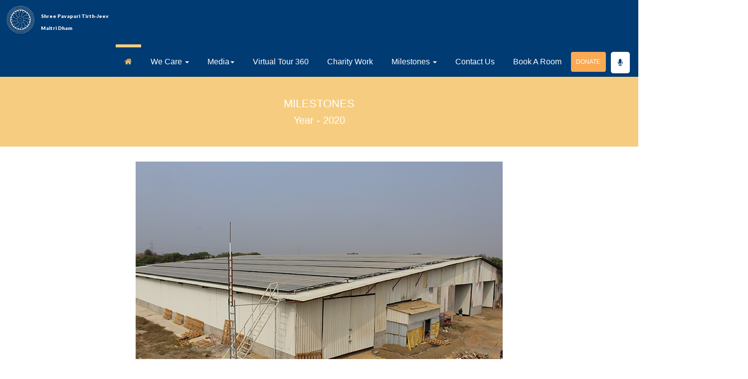

--- FILE ---
content_type: text/html
request_url: https://www.pavapuri.com/milestone-2020.html
body_size: 4622
content:
 <!doctype html>
<html>
<head>
<meta http-equiv="Content-Type" content="text/html; charset=UTF-8" />
<meta http-equiv="X-UA-Compatible" content="IE=edge" />
<meta name="viewport" content="width=device-width,initial-scale=1">
<title>Pavapuri</title>
<link href="css/all-stylesheets.css" rel="stylesheet" type="text/css">
<link rel="shortcut icon" href="img/favicon.ico" type="image/x-icon">
<link href='https://fonts.googleapis.com/css?family=Lato:400,700,900' rel='stylesheet' type='text/css'>
<link rel="stylesheet" href="https://maxcdn.bootstrapcdn.com/font-awesome/4.5.0/css/font-awesome.min.css">
<link rel="stylesheet" href="css/remodal-default-theme.css">
<link rel="stylesheet" href="css/remodal.css">
<script type="text/javascript" src="js/jquery-loader.js"></script>
<script type="text/javascript" src="js/remodal.js"></script>
<style type="text/css">
  .remodal {
    
    background: #fff;
    border: 1px solid #ae8a4f;
    padding: 5px !important;
  }
.gal {
    display: grid;
    grid-template-columns: 1fr 1fr;
    grid-gap: 20px;
    width: 70%;
    margin: 0 auto;
}

.ol {
    position: absolute;
    background: rgba(0, 0, 0, 0.4);
    top: 0;
    z-index: 9999;
    height: 100%;
    width: 100%;
    display: flex;
    vertical-align: middle;
}

.gal a {
    display: block;
    position: relative;
}
.ol .caption {
    display: table;
    margin: 50% auto;
}
section.bg-blue {
    background: #f6cd80;
    padding: 3em 0px;
}

section.bg-blue h4 {
    padding: 0px 0px 10px;
    margin: 0;
    text-align: center;
    color: #fff;
}
.events-content.milestone-events {
    text-align: center;
    margin: 30px 0px;
}
.events-content.milestone-events img {
    margin: 0px 0px 15px;
}
section.bg-blue h5 {
    margin: 0px;
    text-align: center;
    color: #fff;
}
.milestonedrop{
  max-height: 500px;
  overflow: auto;
}
@media screen and (max-width: 1024px) {
  .events-content.milestone-events img{
	width: 100%;
  }
}
</style>
</head>
<body id="page-top" class="home-page">
<div id="section-home">
<header id="header"> 
    <nav id="navigation">
      <div class="navbar navbar-inverse" role="navigation">
        <div class="navbar-header">
          <button type="button" class="navbar-toggle" data-toggle="collapse" data-target=".navbar-collapse"> <span class="sr-only">Toggle navigation</span> <span class="icon-bar"></span> <span class="icon-bar"></span> <span class="icon-bar"></span> </button>
          <!--  Logo Starts --> 
            <a class="navbar-brand" href="index.html"><span class="logo-round" ><img src="images/logo-round.png" alt=""></span></a>
            <p class="logo-text">Shree Pavapuri Tirth-Jeev Maitri Dham</p>
          <!-- Logo Ends --> 
        </div>
        <div class="collapse navbar-collapse pull-right">
          <ul class="nav navbar-nav">
            <li class="current"><a href="index.html"><span class="fa fa-home"></span></a></li>
            <li><a href="#" class="dropdown-toggle" data-toggle="dropdown">We Care <b class="caret"></b></a>
              <ul class="dropdown-menu">
                <li><a href="index.html#history" id="history">Our History</a></li>
                <li><a href="index.html#religion" id="religion">Religion</a></li>
                <li><a href="index.html#animals" id="animals">Animals</a></li>
				        <li><a href="index.html#visitors" id="visitors">Visitors</a></li>
                <li><a href="index.html#environment" id="environment">Environment</a></li>
                <li><a href="index.html#future" id="future">Future</a></li>
                <li><a href="index.html#culture" id="culture">Culture</a></li>
              </ul>
            </li>
          
            <li><a href="#" class="dropdown-toggle" data-toggle="dropdown" >Media<b class="caret"></b></a>
              <ul class="dropdown-menu">
          <li><a href="media.html"id="video">Media</a></li>
                <li><a href="#gallery" id="gallery">Gallery</a></li>
              </ul>
            </li>
              
            <li><a href="360pavapuri.html" target="_blank">Virtual Tour 360</a></li>
            <li><a href="charitywork.html" id="charitywork">Charity Work</a></li> 
              <li><a href="#" class="dropdown-toggle" data-toggle="dropdown">Milestones <b class="caret"></b></a>
              <ul class="dropdown-menu milestonedrop">
				   <li><a href="milestone-2023.html" id="mil2023">Year - 2023</a></li>
                <li><a href="milestone-2022.html" id="mil2022">Year - 2022</a></li>
                <li><a href="milestone-2021.html" id="mil2021">Year - 2021</a></li>
                <li><a href="milestone-2020.html" id="mil2020">Year - 2020</a></li>
                <li><a href="milestone-2019.html" id="mil2019">Year - 2019</a></li>
                <li><a href="milestone-2016.html" id="mil2016">Year - 2016</a></li>
                <li><a href="milestone-2015.html" id="mil2015">Year - 2015</a></li>
                <li><a href="milestone-2013.html" id="mil2013">Year - 2013</a></li>
                <li><a href="milestone-2012.html" id="mil2012">Year - 2012</a></li>
                <li><a href="milestone-2011.html" id="mil2011">Year - 2011</a></li>
                <li><a href="milestone-2010.html" id="mil2010">Year - 2010</a></li>
                <li><a href="milestone-2009.html" id="mil2009">Year - 2009</a></li>
                <li><a href="milestone-2005.html" id="mil2005">Year - 2005</a></li>
                <li><a href="milestone-2004.html" id="mil2004">Year - 2004</a></li>
                <li><a href="milestone-2002.html" id="mil2002">Year - 2002</a></li>
                <li><a href="milestone-2001.html" id="mil2001">Year - 2001</a></li>
                <li><a href="milestone-2000.html" id="mil2000">Year - 2000</a></li>
                <li><a href="milestone-1998.html" id="mil1998">Year - 1998</a></li>
                <li><a href="milestone-1996.html" id="mil1996">Year - 1996</a></li>
              </ul>
            </li>
			      <li><a href="./contact/index.php">Contact Us</a></li>	  
            <li><a href="#" data-remodal-target="modalb" >Book A Room</a></li>
          </ul>
          <ul class="nav navbar-nav nav_top_rt">
            <li><a href="#" data-remodal-target="modal">Donate</a></li>
           </ul>
            <ul class="nav navbar-nav nav_top_rtt">
          <audio loop="" autoplay="" id="sf-audio">
  <source src="audio/music.mp3" type="audio/mpeg">
</audio>
                <div class="top-right-icons" id="clickon"> <a onclick="document.getElementById('sf-audio').muted=!document.getElementById('sf-audio').muted" class="mute-audio vjs-mute-control"><i id="micon" class="fa fa-microphone"></i> </a></div>
           </ul>
        <div class="remodal" data-remodal-id="modalb">
                <div class="b-gold">
  <a data-remodal-action="close" class="remodal-close"></a>

  <div class="book-room">
      <div class="bookimg">
      <img src="img/bookicon.png">
      </div>
      <div class="booktext">
      <p>Click through to book a room online</p>
      <a href="bookaroom.php">Book Now</a>
      </div>
                    
  </div>
  <div class="book-whatsapp">
         <div class="bookimg">
            <img src="img/whatsappicon.png">
         </div>           
        <div class="booktext">
        <p>Send the below text <br>'Book a room' to<br><span>+91 9799399104</span></p>
        </div>
  </div>
  
                </div>
</div>
       
            <div class="remodal" data-remodal-id="modal">
                <div class="a-gold">
  <a data-remodal-action="close" class="remodal-close"></a>
<form action="https://www.pavapuri.com/payment/kp-trust.php" name="payment" method="POST" target="_blank">
          <p>
            <button onclick="document.payment.submit();">KP Sanghvi Religious Trust</button><br>
<div class="divider-img">
    <img src="img/_divider_.png">
    </div></p>
				</form>
  
  <form method="post" action="https://www.pavapuri.com/payment/jeev-raksha-kendra.php" name="payment" target="_blank">
            <p>
          	  <button onclick="document.payment.submit();">Shree Sumati Jeev Raksha Kendra</button>
          </p>
          </form>
                </div>
</div>
        <!--/.nav-collapse --> 
      </div>
      <div class="navspacer"></div>
    </nav>
    <!-- /. NAVIGATION ENDS
========================================================================= --> 
  </header>    
    
    
</div>
<div class="clear"></div>

<section class="bg-blue">
<h4>MILESTONES</h4>
<h5>Year - 2020</h5>
</section>

<section>
  <div class="events-content milestone-events">
        <img src="img/history/MILESTONES/2020.jpg">   
        <p><span style="font-size:20px;">Year - 2020 (300 KW Solar Plant inauguration)</span></p>
  </div>
	<div class="events-content milestone-events">
        <img src="img/history/MILESTONES/2000B.jpg">   
        <p><span style="font-size:20px;">Matushree Shantaba Hajarimalji K P Sanghvi Government College, Reodar 
          <br>Virtual inauguration date : 11 Sep 2020
Inaugurated by : Shri Ashok Ji Gehlot, Chief Minister, Rajasthan Government.</span></p>
  </div>
</section>
<footer id="footer">
  <div class="container">
    <div class="row header">
      <div class="col-xs-12 copyright-text">Copyright © 2016 - All right reserved By Pavapuri. Designed by <a href="https://zerogravitycommunications.com">Zero Gravity Communications</a></div>
      <!--row--> 
    </div>
    <a class="dmtop" href="#page-top"></a> 
    <!--container--> 
  </div>
</footer>
 
<script src="https://code.jquery.com/jquery-latest.min.js" type="text/javascript"></script> 
<script src="js/bootstrap/bootstrap.min.js" type="text/javascript"></script> 
<script type="text/javascript" src="js/custom.js"></script> 
<script src="js/main.js" type="text/javascript"></script><!-- Resource jQuery -->
    <script type="text/javascript" src="./js/jquery.rotate.js"></script>
<script src="js/musicplayer.js" type="text/javascript"></script>
<script type="text/javascript">
$(function() {
  var img = $('.logo-round img');
  function rotate() {
    img.animate({rotate: '360'}, 9000,'linear', function() {
      rotate();
    });
  }
  rotate();
});
 </script>  
<script type="text/javascript">
$(document).ready( function() {
    $("#history").on("click", function() {
        $("#ajax-content").load("history.html").fadeIn();
         $("#ajax-hide").hide();
    });
    $("#history1").on("click", function() {
        $("#ajax-content").load("history.html");
         $("#ajax-hide").hide();
    });
    $("#religion").on("click", function() {
        $("#ajax-content").load("religion.html");
         $("#ajax-hide").hide();
    });
    $("#religion1").on("click", function() {
        $("#ajax-content").load("religion.html");
         $("#ajax-hide").hide();
    });
    $("#animals").on("click", function() {
        $("#ajax-content").load("animals.html");
         $("#ajax-hide").hide();
    });
    $("#animals1").on("click", function() {
        $("#ajax-content").load("animals.html");
         $("#ajax-hide").hide();
    });
    $("#contactus").on("click", function() {
        $("#ajax-content").load("contactus.html");
         $("#ajax-hide").hide();
    });
    $("#contactus1").on("click", function() {
        $("#ajax-content").load("contactus.html");
         $("#ajax-hide").hide();
    });
	 $("#charitywork").on("click", function() {
        $("#ajax-content").load("charitywork.html");
         $("#ajax-hide").hide();
    });
    $("#culture").on("click", function() {
        $("#ajax-content").load("culture.html");
         $("#ajax-hide").hide();
    });
    $("#culture1").on("click", function() {
        $("#ajax-content").load("culture.html");
         $("#ajax-hide").hide();
    });
    $("#environment").on("click", function() {
        $("#ajax-content").load("environment.html");
         $("#ajax-hide").hide();
    });
    $("#environment1").on("click", function() {
        $("#ajax-content").load("environment.html");
         $("#ajax-hide").hide();
    });
    $("#visitors").on("click", function() {
        $("#ajax-content").load("visitors.html");
         $("#ajax-hide").hide();
    });
    $("#visitors1").on("click", function() {
        $("#ajax-content").load("visitors.html");
         $("#ajax-hide").hide();
    });
    $("#future").on("click", function() {
        $("#ajax-content").load("future.html");
         $("#ajax-hide").hide(); 
    });
    $("#future1").on("click", function() {
        $("#ajax-content").load("future.html");
         $("#ajax-hide").hide(); 
    });
    $("#gallery").on("click", function() {
        $("#ajax-content").load("gallery.html");
         $("#ajax-hide").hide(); 
    });
    $("#gallery1").on("click", function() {
        $("#ajax-content").load("gallery.html");
         $("#ajax-hide").hide(); 
    });
   
});
</script>
<script type="text/javascript">
var reli = document.getElementById("religion");
    reli.onclick = function(){
       setTimeout(function(){
          $('#section-home').ScrollTo({
    duration: 2000,
    easing: 'linear'
});
       },100); 
   }
var his = document.getElementById("history");
    his.onclick = function(){
       setTimeout(function(){
          $('#section-home').ScrollTo({
    duration: 2000,
    easing: 'linear'
});
       },100); 
   }
    
    var vis = document.getElementById("visitors");
    vis.onclick = function(){
       setTimeout(function(){
          $('#section-home').ScrollTo({
    duration: 2000,
    easing: 'linear'
});
       },100); 
   }
     var ani = document.getElementById("animals");
    ani.onclick = function(){
       setTimeout(function(){
          $('#section-home').ScrollTo({
    duration: 2000,
    easing: 'linear'
});
       },100); 
   }
     var envi = document.getElementById("environment");
    envi.onclick = function(){
       setTimeout(function(){
          $('#section-home').ScrollTo({
    duration: 2000,
    easing: 'linear'
});
       },100); 
   }
     var fut = document.getElementById("future");
    fut.onclick = function(){
       setTimeout(function(){
          $('#section-home').ScrollTo({
    duration: 2000,
    easing: 'linear'
});
       },100); 
   }
     var cul = document.getElementById("culture");
    cul.onclick = function(){
       setTimeout(function(){
          $('#section-home').ScrollTo({
    duration: 2000,
    easing: 'linear'
});
       },100); 
   }
     var gal = document.getElementById("gallery");
    gal.onclick = function(){
       setTimeout(function(){
          $('#section-home').ScrollTo({
    duration: 2000,
    easing: 'linear'
});
       },100); 
   }
	</script>
  
</body>
</html>

--- FILE ---
content_type: text/css
request_url: https://www.pavapuri.com/css/all-stylesheets.css
body_size: 319
content:
@charset "utf-8";
/* CSS Document */

/* Open Sans Font */
@import url(http://fonts.googleapis.com/css?family=Open+Sans:400,300,600,700,800);

/* Bootstrap v3.2.0 */
@import url("bootstrap/bootstrap.min.css");

/* Main Stylesheet */
@import url("../stylesheet.css");

/* RS Slider Stylesheet */
@import url("../css/rs-slider/extralayers.css");
@import url("../css/rs-slider/settings.css");

/* Simple Lightbox Stylesheet */
@import url("../js/dist/simplelightbox.min.css");


/* CUSTOM LAYOUT Stylesheet */
@import url("custom-layout.css");

/* Custome Fonts Stylesheet */
@import url("fonts.css");

/* Animation Style */
@import url("animation.css");

/* PrettyPhoto Style */
@import url("prettyPhoto.css");

/* FontAwesome Icons */
@import url("../fonts/font-awesome/css/font-awesome.css");
@import url("../fonts/font-awesome/css/font-awesome.min.css");

/* Owl Carousel */
@import url("owl-carousel/owl.carousel.css");
@import url("owl-carousel/owl.theme.css");
@import url("owl-carousel/owl.transitions.css");
@import url("owl-carousel/animate.css");

/* Mobile css */
@import url("mobile.css");

--- FILE ---
content_type: text/css
request_url: https://www.pavapuri.com/stylesheet.css
body_size: 12137
content:
* {
	-webkit-box-sizing: border-box;
	-moz-box-sizing: border-box;
	box-sizing: border-box;
}
body {
	background: repeat-x top #fff;
	margin: 0;
	padding: 0;
	-webkit-font-smoothing: antialiased;
	-moz-osx-font-smoothing: grayscale;
    overflow-x: hidden;
}
body, select, input, div {
	font-family: 'Open Sans', sans-serif;
	color: #777;
	font-size: 14px;
	line-height: 18px;
}
img {
	border: none;
}
/*::-moz-selection {
 color: #fff;
 background:#477ab9;
}
::selection {
	color: #fff;
	background: #477ab9;
}*/
.group:after {
	content: "";
	display: table;
	clear: both;
}
a, :focus {
	outline: none;
	color: #477ab9;
	text-decoration: none;
}
a:hover {
	-webkit-transition: background 0.6s ease-in-out;
	-moz-transition: background 0.6s ease-in-out;
	-ms-transition: background 0.6s ease-in-out;
	-o-transition: background 0.6s ease-in-out;
	transition: background 0.6s ease-in-out;
	outline: none;
	text-decoration: underline;
}
.clear {
	clear: both;
	height: auto;
}
p {
	line-height: 24px;
    font-family: 'Lato', sans-serif;
}
hr.space {
	margin-top: 20px;
	margin-bottom: 20px;
}
ol li ul, ol li ol {
	margin-bottom: 0;
	margin-left: 1.25em;
}
ul li ul, ul li ol {
	margin-bottom: 0;
	margin-left: 1.25em;
}
#section-home {
	background: #003B73;
}
/*****************BANNER CSS=*****************/
#slider {
	overflow: hidden;
	width: 100%;
}
.tp-banner h1 {
	margin: 0px;
	color: #fff;
}
.tp-banner p {
	font-size: 14px !important;
	font-family: 'Open Sans', sans-serif;
}
/*****************MENU CSS=*****************/
#navigation {
	position: relative;
	width: 100%;
	z-index: 99;
}
#navigation .navbar-brand {
	height: auto;
	/* padding: 0px; */
	/* padding-bottom: 5px; */
	margin: 0px 0px 0px 0px;
	display: inline-block;
}
#navigation .navbar-collapse.collapse{
	padding: 7px;
}
#navigation .navbar {
	margin: 0px;
	background: none;
	border: none;
}
#navigation .navbar-collapse.collapse {
	margin: 15px 0 0;
}
#navigation .navbar-inverse .navbar-nav > li {
	margin: 0 1px 0 0;
}
#navigation .navbar-inverse .navbar-nav > li > a {
	color: #fff;
	line-height: 40px;
	padding: 0 18px;
	position: relative;
	font-size: 16px;
	font-family: 'Open Sans', sans-serif;
	text-transform: none;
	transition: none;
}
#navigation .navbar-inverse .navbar-nav > li > a:hover {
	color: #E0E0E0;
}
#navigation .navbar-inverse .navbar-nav > li.current > a, .navbar-inverse .navbar-nav>.open>a, .navbar-inverse .navbar-nav>.open>a:focus, .navbar-inverse .navbar-nav>.open>a:hover {
	background: transparent;
	color: #f6be60;
}
#navigation .navbar-inverse .navbar-nav > li:before {
	position: absolute;
	left: 0px;
	width: 100%;
	height: 6px;
    top: -15px;
	content: "";
	opacity: 0;
	display: block;
	background: #f6cd80;
}
#navigation .navbar-inverse .navbar-nav > li.current:before {
	opacity: 1;
}
#navigation .navbar-inverse .navbar-nav > li a.fa {
	font-family: FontAwesome;
}
.nav_top_rt {
	background: #faa954;
	border-radius: 4px;
	margin-left: 0px;
}
a.navbar-brand img{
    /* width: 50%; */
    max-width: 63px;
    display: block;
    width: 100%;
}
#navigation .navbar-brand{
	width: 32%;
	padding: 12px;
}
p.logo-text{
	width: 65%;
	margin-top: 20px;
	display: inline-block;	
}
.nav_top_rt li a {
	padding: 0 10px !important;
	font-size: 12px !important;
	text-transform: uppercase !important;
}
.nav_top_rt li.search {
	border-left: 2px solid #477ab9;
	margin: 0px !important;
}
#navigation .nav_top_rt li a:hover, #navigation .nav_top_rt li.current a {
	border-radius: 0px !important;
}
#navigation .nav_top_rt li.current:before {
	opacity: 0 !important;
}
#navigation .nav_top_rt li:first-child a {
	border-radius: 4px 0 0 4px !important;
}
#navigation .nav_top_rt li.search a:hover {
	border-radius: 0 4px 4px 0 !important;
}
.navbar-nav > li > .dropdown-menu {
	margin-top: 10px;
	border: none;
	padding: 0 20px;
	border-radius: 4px;
}
.navbar-nav > li > .dropdown-menu:before {
	width: 0;
	height: 0;
	position: absolute;
	left: 25px;
	top: -9px;
	content: "";
	display: block;
	border-left: 10px solid transparent;
	border-right: 10px solid transparent;
	border-bottom: 9px solid rgba(23,23,23,0.90);
}
.dropdown-menu > li > a {
	padding: 14px 0 !important;
	color: #fff;
	font-size: 14px;
	border-bottom: 1px solid rgba(71,122,185,0.50);
}
.dropdown-menu > li:last-child a {
	border: none;
}
.dropdown-menu > li > a:hover, .dropdown-menu > li > a.focus {
	color: #f6be60;
	background: transparent;
}
.dm-search-container {
	position: absolute;
	right: 0;
	height: 40px;
	width: 0;
	top: 0px;
	border-radius: 4px;
	overflow: hidden;
	-webkit-transition: width 200ms;
	-moz-transition: width 200ms;
	transition: width 200ms;
}
.dm-search-container input[type="text"] {
	background: #fff;
	border: none;
	height: 40px;
	padding: 0 4%;
	float: left;
	width: 92%;
}
#dmsearch.dmsearch-open .dm-search-container {
	width: 217px;
}
#searchform {
	position: absolute;
	right: 0;
	top: 0px;
}
#searchform, input[type="submit"].dmsearch-submit {
	width: 34px;
	height: 27px;
	display: block;
	position: absolute;
	right: 19px;
	top: 0;
	line-height: 27px;
	text-align: center;
	cursor: pointer;
}
input[type="submit"].dmsearch-submit {
	right: -18px;
	height: 40px;
	line-height: 40px;
	border-radius: 0 4px 4px 0;
}
#dmsearch {
	z-index: 90;
}
#dmsearch.dmsearch-open .searchicon {
	z-index: 1;/*pointer-events: none;*/
}
input[type="submit"].dmsearch-submit {
	background: transparent;
	color: transparent;
	box-shadow: none;
	border: none;
	padding: 0;
	border-radius: 0;
	outline: none;
	z-index: -1;
}
#dmsearch.dmsearch-open input[type="submit"].dmsearch-submit {
	z-index: 90;
}
.affix {
	width: 100%;
	background: #003B73 !important;
	border-radius: 0px;
}
.navspacer {
	display: none;
}
.affix ~ .navspacer {
	height: 107px;
	width: 100%;
	float: left;
	display: block;
}
/*****************BODY CONTENT CSS=*****************/
.padding-box {
	padding: 65px 0;
}
.textbox h2 {
	margin: 0 0 50px;
	position: relative;
}
.textbox h2:after {
	background: #d4d4d4;
	height: 1px;
	width: 300px;
	position: absolute;
	left: 0px;
	right: 0px;
	content: "";
	display: inline-block;
	margin: 0 auto;
	bottom: -20px;
}
.textbox h2:before, .white_circle:before {
	background: url(images/circle.png) no-repeat center center;
	height: 12px;
	width: 90px;
	position: absolute;
	left: 0px;
	right: 0px;
	content: "";
	margin: 0 auto;
	z-index: 1;
	display: inline-block;
	bottom: -25px;
}
h2.white_circle:after {
	background: rgb(224, 224, 224);
}
.transparent-btn {
	border: 1px solid #fff;
	background: transparent;
	padding: 8px 30px;
	color: #fff;
	font-weight: 300;
	line-height: 20px;
	display: inline-block;
	border-radius: 4px;
}
.transparent-btn:hover {
	background: #fff;
	color: #000;
}
.textlt {
	margin: 50px 0 0;
}
.textlt p {
	margin: 15px 0;
}
.small-box1 {
	width: 100%;
	height: 260px;
	background: #fafafa;
	padding: 0 3% !important;
	display: table;
	border: 1px solid #d4d4d4;
}
.small-box1 h4 {
	margin: 15px 0 0;
	color: #000;
}
.small-box1 span {
	float: left;
	width: 100%;
	margin: 80px 0 10px;
	font-size: 60px;
	color: #477ab9;
	line-height: 60px;
}
.small-box1 p {
	color: #fff;
	display: none;
}
.small-box1:hover {
	color: #fff;
	background: #3a3a3a;
}
.small-box1:hover h4 {
	margin: 25% 0 10px;
	color: #fff;
}
.small-box1:hover span {
	display: none;
}
.small-box1:hover p {
	display: block;
}
/*************CAROUSEL CUSTOM CSS*******************/
.services-carousel {
	float: left;
	text-align: center;
	margin: 15px 0 0;
}
.services-carousel.owl-theme .owl-controls .owl-buttons div {
	width: 28px;
	height: 54px;
	opacity: 1;
}
.services-carousel.owl-theme .owl-controls .owl-buttons div i {
	display: none;
}
.services-carousel.owl-theme .owl-controls .owl-buttons .owl-prev {
	background: url(images/prev-arrow.png) no-repeat left top;
	left: -45px;
}
.services-carousel.owl-theme .owl-controls .owl-buttons .owl-next {
	background: url(images/next-arrow.png) no-repeat left top;
	right: -45px;
}
/*************CAROUSEL CUSTOM CSS END*******************/
.thumbnail-box {
	float: left;
	width: 90%;
	margin: 60px -1px;
}
.secont-list-line{
    float: none;
    width: 100%;
    margin: 10px 0;
}
.thumbnail-box ul {
	margin: 0px;
	width: 1257px;
	padding: 0px;
}
.secont-list-line ul{
    margin: 0px;
    width: 1260px;
    padding: 0px;
}
.thumbnail-box ul li {
	background: rgb(250, 169, 84);
	transform: rotate(-45deg);
	-webkit-transform: rotate(-45deg);
	-ms-transform: rotate(-45deg);
	-moz-transform: rotate(-45deg);
	position: relative;
	padding: 0px;
	z-index: 1;
	-webkit-transition: all 300ms ease-in-out;
	-moz-transition: all 300ms ease-in-out;
	-o-transition: all 300ms ease-in-out;
	-ms-transition: all 300ms ease-in-out;
	transition: all 300ms ease-in-out;
}
.secont-list-line ul li {
    float: left;
    background: rgb(250, 169, 84);
	transform: rotate(-45deg);
	-webkit-transform: rotate(-45deg);
	-ms-transform: rotate(-45deg);
	-moz-transform: rotate(-45deg);
	position: relative;
	padding: 0px;
	z-index: 1;
	-webkit-transition: all 300ms ease-in-out;
	-moz-transition: all 300ms ease-in-out;
	-o-transition: all 300ms ease-in-out;
	-ms-transition: all 300ms ease-in-out;
	transition: all 300ms ease-in-out;
}

.secont-list-line ul li:nth-child(2n) {
	z-index: 2;
	text-align: center;
	margin: 117px -37px 0 -37px;
}
.thumbnail-box ul li a {
	display: block;
	width: 157px;
	height: 157px;
	font-size: 16px;
	color: #fff;
	padding: 30px 0 0;
	text-decoration: none;
	transform: rotate(45deg);
	-webkit-transform: rotate(45deg);
	-ms-transform: rotate(45deg);
	-moz-transform: rotate(45deg);
	-webkit-transition: all 300ms linear;
	-moz-transition: all 300ms linear;
	-o-transition: all 300ms linear;
	-ms-transition: all 300ms linear;
	transition: all 300ms linear;
}
.secont-list-line ul li a {
    display: block;
	width: 157px;
	height: 157px;
	font-size: 16px;
	color: #fff;
	padding: 30px 0 0;
	text-decoration: none;
	transform: rotate(45deg);
	-webkit-transform: rotate(45deg);
	-ms-transform: rotate(45deg);
	-moz-transform: rotate(45deg);
	-webkit-transition: all 300ms linear;
	-moz-transition: all 300ms linear;
	-o-transition: all 300ms linear;
	-ms-transition: all 300ms linear;
	transition: all 300ms linear;
}
.thumbnail-box ul li:hover {
	background: rgb(0, 59, 115);
}
.secont-list-line ul li:hover {
	background: rgb(0, 59, 115);
}
.thumbnail-box ul li:hover:before {
	opacity: 1;
}
.secont-list-line ul li:hover:before {
	opacity: 1;
}

.secont-list-line ul li:hover a, .thumbnail-box ul li:hover a span {
	color: #fff;
}

.thumbnail-box ul li:hover a, .thumbnail-box ul li:hover a span {
	color: #fff;
}

.secont-list-line ul li:hover a, .thumbnail-box ul li:hover a span {
	color: #fff;
}

.thumbnail-box ul li span {
	font-size: 50px;
	display: block;
	line-height: 50px;
	color: #fff;
	-webkit-transition: all 300ms linear;
	-moz-transition: all 300ms linear;
	-o-transition: all 300ms linear;
	-ms-transition: all 300ms linear;
	transition: all 300ms linear;
	margin: 0 0 12px;
}
.secont-list-line ul li span {
	font-size: 50px;
	display: block;
	line-height: 50px;
	color: #fff;
	-webkit-transition: all 300ms linear;
	-moz-transition: all 300ms linear;
	-o-transition: all 300ms linear;
	-ms-transition: all 300ms linear;
	transition: all 300ms linear;
	margin: 0 0 12px;
}


.new_tag, .hot_tag {
	position: absolute;
	left: 45px;
	top: -24px;
	width: 52px;
	content: "";
	height: 52px;
	background: url(images/new-tag.png) no-repeat left top;
}
.hot_tag {
	background: url(images/hot_tag.png) no-repeat left top;
}
.plan1 {
	padding: 35px 5%;
	margin: 30px 0 0;
	background: #fff;
	transition: ease-in-out 0.6s;
	-webkit-transition: ease-in-out 0.6s;
	-moz-transition: ease-in-out 0.6s;
	-ms-transition: ease-in-out 0.6s;
	border: 1px solid #d4d4d4;
}
.plan1 h3 {
	margin: 0 0 15px;
	color: #333;
	font-weight: 600;
	text-transform: uppercase;
}
.pakage_price {
	float: left;
	width: 100%;
	font-size: 16px;
	color: #333;
}
.pakage_price span.doller {
	font-size: 20px;
	position: relative;
	top: -25px;
}
.pakage_price span.numeric {
	font-size: 62px;
	color: #477ab9;
	line-height: 60px;
}
.pakage_price span.blue {
	font-size: 24px;
}
.plan1 ul {
	list-style: none;
	padding: 0px;
	margin: 15px 0;
	float: left;
	width: 100%;
}
.plan1 ul li {
	border-bottom: 1px solid rgba(0,0,0,0.2);
	padding: 10px 0;
}
.plan1 ul li:last-child {
	border: none;
}
.plan1 .btn {
	border-radius: 2px;
	font-size: 16px;
	line-height: 16px;
	border: none;
}
.plan1:hover {
	background: #477ab9;
	transform: scaleY(1.09);
	-webkit-transform: scaleY(1.09);
	-moz-transform: scaleY(1.09);
	-ms-transform: scaleY(1.09);
	border-color: #477ab9;
}
.plan1:hover h3, .plan1:hover .pakage_price, .plan1:hover .pakage_price span.numeric, .plan1:hover ul li, .plan1:hover .pakage_price span.blue {
	color: #fff;
}
.plan1:hover .btn {
	color: #477ab9;
	background: #f4f4f4;
}
.white_circle:before {
	background: url(images/circle2.png) no-repeat !important;
}
.white_circle1:before {
	background: url(images/circle3.png) no-repeat !important;
}
.trustbox {
	float: left;
	width: 100%;
}
.trustbox ul {
	float: left;
	width: 100%;
	padding: 0;
	margin: 46px 0 35px;
}
.trustbox ul li {
	padding: 0;
	z-index: 1;
	margin: 0 105px 0 0;
	position: relative;
	transform: rotate(-45deg);
	-webkit-transform: rotate(-45deg);
	-moz-transform: rotate(-45deg);
	-ms-transform: rotate(-45deg);
	background: rgba(255,255,255,0.2)
}
.trustbox ul li .counter {
	width: 180px;
	height: 180px;
	color: #fff;
	font-size: 16px;
	line-height: 16px;
	text-align: center;
	padding: 15px 0 0;
	transform: rotate(45deg);
	-webkit-transform: rotate(45deg);
	-moz-transform: rotate(45deg);
	-ms-transform: rotate(45deg);
	text-transform: uppercase;
}
.trustbox ul li .counter span {
	display: block;
	font-size: 50px;
	line-height: 50px;
}
.trustbox ul li .counter .numeric {
	color: #fff;
	display: block;
	font-size: 50px;
	line-height: 50px;
	margin: 5px 0;
}
.trustbox ul li:last-child {
	margin: 0;
}
.trustbox ul li .counter span {
	display: block;
	font-size: 35px;
	line-height: 35px;
	color: #fff;
}
/***************PORTFOLIO SECTION*******************/
#porfolio-masonry, .portfolio-section {
	padding: 0px;
}
.portfolio-section ul#cartegories {
	list-style: none;
	margin: 0;
}
.portfolio-section ul#cartegories li {
	font-size: 16px;
	padding: 0px;
	line-height: 20px;
	margin: 0 6px 0 0;
}
.portfolio-section ul#cartegories li a {
	display: block;
	color: #777;
	border: 1px solid #d4d4d4;
	border-radius: 2px;
	cursor: pointer;
	padding: 12px 28px;
	text-decoration: none;
}
.portfolio-section ul#cartegories li a:hover, .portfolio-section ul#cartegories li a.active {
	color: #fff;
	background: #477ab9;
	border: 1px solid #477ab9;
}
.portfolio-section ul#cartegories li:last-child {
	margin: 0px;
}
.porfolio_smallbox {
	float: none;
	margin: 2.5% 0 0;
}
.top-section {
	position: relative;
	float: left;
	width: 100%;
}
.porfolio_smallbox a {
	display: block;
	color: #fff;
	text-decoration: none;
	position: relative;
}
.porfolio_smallbox img {
	width: 100%;
	float: left;
}
.porfolio_smallbox .text-left {
	width: 100%;
	float: left;
}
.porfolio_smallbox .text-hide {
	position: absolute;
	left: 0px;
	top: 0px;
	width: 100%;
	height: 100%;
	opacity: 0;
	text-align: center;
	-webkit-transform: translateZ(0);
	transform: translateZ(0);
	-moz-transform: translateZ(0);
	-ms-transform: translateZ(0);
	-webkit-transition-property: color;
	transition-property: color;
	-moz-transition-property: color;
	-ms-transition-property: color;
	-webkit-transition-duration: 0.3s;
	-ms-transition-duration: 0.3s;
	-moz-transition-duration: 0.3s;
	transition-duration: 0.3s;
}
.porfolio_smallbox .text-hide:before {
	content: "";
	position: absolute;
	z-index: -1;
	top: 0;
	left: 0;
	right: 0;
	bottom: 0;
	background: #477ab9;
	-webkit-transform: scale(0);
	transform: scale(0);
	-moz-transform: scale(0);
	-ms-transform: scale(0);
	-webkit-transition-property: transform;
	transition-property: transform;
	-ms-transition-property: transform;
	-moz-transition-property: transform;
	-webkit-transition-duration: 0.5s;
	transition-duration: 0.5s;
	-moz-transition-duration: 0.5s;
	-ms-transition-duration: 0.5s;
	-webkit-transition-timing-function: ease-out;
	transition-timing-function: ease-out;
	-ms-transition-timing-function: ease-out;
	-moz-transition-timing-function: ease-out;
}
.porfolio_smallbox:hover .text-hide:before, .porfolio_smallbox .text-hide:focus:before, .porfolio_smallbox .text-hide:active:before {
	transform: scale(1);
	-webkit-transform: scale(1);
	-moz-transform: scale(1);
	-ms-transform: scale(1);
}
.porfolio_smallbox .text-hide >div {
	margin: 28% 0 0;
}
.porfolio_smallbox .text-hide span {
	font-size: 35px;
	line-height: 73px;
	color: #fff;
	margin: 0 6px;
	display: inline-block;
	vertical-align: top;
	width: 73px;
	height: 73px;
	border: 1px solid #fff;
	font-family: "icon-worksregular";
}
.porfolio_smallbox .text-hide span a:hover {
	background: #fff;
	color: #477ab9;
}
.porfolio_smallbox:hover .text-hide {
	opacity: 1;
}
.portfolio-section .btn {
	margin: 30px 0 0;
	font-size: 16px;
}
.related_items .porfolio_smallbox {
	float: left;
	margin-top: 0px;
}
/**********PORTFOLIO SECTION END***********************/
/**********TESTIMONIAL SECTION***********************/
.shape {
	display: inline-block;
	color: #fff;
	font-size: 58px !important;
	line-height: 58px !important;
	position: relative;
	margin: 35px 0;
}
.shape:after {
	position: absolute;
	left: -15px;
	top: -18px;
	width: 85px;
	background: #477ab9;
	transform: rotate(-45deg);
	-webkit-transform: rotate(-45deg);
	-moz-transform: rotate(-45deg);
	-ms-transform: rotate(-45deg);
	height: 85px;
	content: "";
	display: block;
	z-index: -1;
}
.testimonial-carousel.owl-theme .owl-controls .owl-page span {
	background: url(images/owl-carousal/pagination.png) no-repeat right top;
	width: 12px;
	height: 12px;
	margin: 0 2px;
	opacity: 1;
}
.testimonial-carousel.owl-theme .owl-controls .owl-page span:hover, .testimonial-carousel.owl-theme .owl-controls .owl-page.active span {
	background: url(images/owl-carousal/pagination.png) no-repeat left top;
}
.testimonial-carousel .author-name {
	font-size: 18px;
}
/**********TESTIMONIAL SECTION END***********************/
/**********PARTNERS SECTION***********************/
.partner-carousel figure {
	margin: 0px;
	display: table;
	width: 100%;
	height: 70px;
}
.partner-carousel figure span {
	display: table-cell;
	vertical-align: middle;
}
.social-icons h2 {
	text-transform: uppercase;
	margin: 0px;
}
.social-icons ul {
	margin: 62px 0 30px;
}
.social-icons ul li {
	color: #fff;
	font-size: 12px;
	text-transform: uppercase;
	line-height: 20px;
	margin: 0 24px;
	width: 100px;
	height: 100px;
	transform: rotate(-45deg);
	-webkit-transform: rotate(-45deg);
	-moz-transform: rotate(-45deg);
	-ms-transform: rotate(-45deg);
	background: rgba(255,255,255,0.20);
}
.social-icons ul li a {
	display: block;
	color: #fff;
	width: 100%;
	margin: 18px 4px 0;
	transform: rotate(45deg);
	-webkit-transform: rotate(45deg);
	-moz-transform: rotate(45deg);
	-ms-transform: rotate(45deg);
	position: relative;
	text-decoration: none;
}
.social-icons ul li span {
	display: block;
	font-size: 32px;
	color: #fff;
	margin: 0 0 5px;
	line-height: 30px;
	-webkit-transition: all 300ms linear;
	-moz-transition: all 300ms linear;
	-o-transition: all 300ms linear;
	-ms-transition: all 300ms linear;
	transition: all 300ms linear;
}
.social-icons ul li:hover a, .social-icons ul li:hover a span {
	color: #477ab9;
}
.social-icons ul li:hover {
	background: #fff;
}
.social-icons ul li:hover a span {
	-webkit-transform: rotate(20deg);
	-moz-transform: rotate(20deg);
	-ms-transform: rotate(20deg);
	transform: rotate(20deg);
}
/**********PARTNERS SECTION END***********************/
/**********FOOTER SECTION***********************/
.small_box {
	color: #fff;
	font-size: 16px;
	text-transform: uppercase;
	line-height: 20px;
}
.small_box a {
	color: #fff;
}
.small_box span {
	position: relative;
	color: #fff;
	font-size: 16px;
	line-height: 20px;
	width: 40px;
	float: left;
	text-align: center;
	margin: 0 15px 0 0;
}
.small_box span:after {
	content: "";
	z-index: -1;
	display: block;
	left: 0px;
	position: absolute;
	top: -9px;
	background: #477ab9;
	width: 40px;
	height: 40px;
	transform: rotate(-45deg);
	-webkit-transform: rotate(-45deg);
	-moz-transform: rotate(-45deg);
	-ms-transform: rotate(-45deg);
}
#footer {
	background: #003B73 ;
}
.sitemap h5 {
	margin: 0 0 10px;
}
.sitemap ul {
	margin: 0 0 25px;
	list-style: none;
}
.sitemap ul li {
	padding: 4px 0;
}
.sitemap ul li a {
	color: #777;
	text-decoration: none;
}
.sitemap ul li a:hover {
	color: #fff;
}
.sitemap p {
	margin: 0 0 25px;
}
.sitemap a {
	color: #fff;
}
.contact-form ul {
	list-style: none;
	margin: 0px;
}
.contact-form li {
	float: left;
	width: 100%;
}
.contact-form li.fname, .contact-form li.lname {
	width: 49.3%;
}
.contact-form li.lname {
	float: right;
}
.contact-form input[type="text"], .contact-form textarea {
	background: #252526;
	border: none;
	height: 46px;
	line-height: 46px;
	color: #ccc;
	width: 100%;
	padding: 8px 10px;
	margin: 0 0 5px;
	border-radius: 4px;
}
.contact-form textarea {
	height: 146px;
	padding: 10px;
	line-height: 20px;
	margin: 0 0 10px;
}
.contact-form input[type="text"]::-webkit-input-placeholder, .contact-form textarea::-webkit-input-placeholder { /* WebKit browsers */
 color:#cccccc;
}
.contact-form input[type="text"]:-moz-placeholder, .contact-form textarea:-moz-placeholder { /* Mozilla Firefox 4 to 18 */
 color:#cccccc;
 opacity:  1;
}
.contact-form input[type="text"]::-moz-placeholder, .contact-form textarea::-moz-placeholder { /* Mozilla Firefox 19+ */
 color:#cccccc;
 opacity:  1;
}
.contact-form input[type="text"]:-ms-input-placeholder, .contact-form textarea:-ms-input-placeholder { /* Internet Explorer 10+ */
 color:#cccccc;
}
.contact-form p {
	font-size: 12px;
	margin: 0px;
	line-height: 15px;
	padding: 0px;
}
.copyright-text {
	line-height: 24px;
	margin:5px 0 0;
	padding-left: 30px;
	padding-right: 30px;
    color: #fff;
    text-align:center;
}
.copyright-text a {
	color: #fff;
}
.error_message {
	float: left;
	width: 100%;
	margin: 0 0 12px;
	color: #f6be60;
	text-align: left;
}
/*************ABOUT US PAGE*************************/
.subbanner {
	color: #fff;
	text-align: center;
	padding: 65px 0;
	border-top: 1px solid rgba(255,255,255,0.20);
}
.subbanner h1 {
	color: #fff;
	margin: 0 0 10px;
	letter-spacing: -1px;
	text-transform: uppercase;
}
.subbanner p {
	margin: 0px;
}
.team-box {
	margin: 20px 0 0;
	padding: 0px;
}
.team-info {
	padding-top: 15px;
	border-bottom: 1px solid #d4d4d4;
	padding-bottom: 15px;
	color: #333;
}
.team-info h4 {
	text-transform: uppercase;
	margin: 0 0 4px;
}
.team-info p {
	margin: 0px;
	line-height: 20px;
}
.image-holder {
	position: relative;
	display: block;
	text-align: center;
}
.image-holder img {
	width: 100%;
}
.hide-info {
	position: absolute;
	left: 0px;
	top: 0px;
	width: 100%;
	opacity: 0;
	height: 100%;
	background: rgba(71,122,185,1);
	-webkit-transform: scale(0);
	transform: scale(0);
	-webkit-transition-property: transform;
	transition-property: transform;
	-webkit-transition-duration: 0.5s;
	transition-duration: 0.5s;
	-webkit-transition-timing-function: ease-out;
	transition-timing-function: ease-out;
}
.hide-info span {
	line-height: 73px;
	border: 1px solid #fff;
	position: absolute;
	left: 0px;
	font-family: 'icon-worksregular';
	top: 98px;
	left: 0px;
	right: 0px;
	width: 73px;
	margin: 0 auto;
	font-size: 35px;
}
.hide-info span a {
	display: block;
	width: 73px;
	height: 73px;
	color: #fff;
	text-decoration: none;
}
.hide-info span a:hover {
	background: #fff;
	color: #477ab9;
}
.hide-info ul {
	position: absolute;
	top: 43%;
	left: 0px;
	right: 0px;
	margin: 0 auto;
}
.hide-info ul li {
	padding: 0px;
}
.hide-info ul li a {
	width: 30px;
	height: 30px;
	line-height: 30px;
	border-radius: 100px;
	background: rgba(255,255,255,0.20);
	color: #fff;
	text-decoration: none;
	transition: all 300ms linear 0s;
	-webkit-transition: all 300ms linear 0s;
	-moz-transition: all 300ms linear 0s;
	-ms-transition: all 300ms linear 0s;
}
.hide-info ul li a:hover {
	background: rgba(255,255,255,1);
	color: rgba(71,122,185,1);
	transform: rotate(20deg);
	-webkit-transform: rotate(20deg);
	-ms-transform: rotate(20deg);
	-moz-transform: rotate(20deg);
}
.team-profile:hover .team-info {
	border-bottom: 1px solid #477ab9;
}
.team-profile:hover .hide-info {
	-webkit-transform: scale(1);
	transform: scale(1);
	opacity: 1;
}
/**************BLOG PAGE********************/
/*	################################################################
	4. SIDEBARS AND WIDGETS
################################################################# */
#sidebar {
	padding: 0;
}
#sidebar >div {
	float: left;
	width: 100%;
	margin: 0 0 25px;
}
.search-bar fieldset {
	border: 1px solid #dcdcdc;
}
.search-bar input[type="text"] {
	border: none;
	height: 38px;
	line-height: 38px;
	width: 83%;
	font-size: 14px;
	padding: 0 10px;
}
.search-bar fieldset:hover {
	border: 1px solid #477ab9;
}
.search-bar button[type="submit"] {
	font-size: 20px;
	padding: 0px;
	border: none;
	width: 45px;
	height: 38px;
	background: #f5f5f5;
	background: url(images/search-icon-black.png) no-repeat center center;
}
#sidebar h4 {
	margin: 0px;
	color: #000;
	border-bottom: 1px solid #ddd;
	padding-bottom: 10px;
}
#sidebar h4:before, #sidebar h4:after {
	display: none;
}
#sidebar ul {
	list-style: none;
	padding: 0;
	margin: 0px;
}
#sidebar li {
	list-style: none;
	padding: 14px 0;
	border-bottom: 1px solid #e6e6e6;
}
#sidebar li a {
	color: #777;
	text-decoration: none;
}
#sidebar li span {
	float: right;
	font-size: 12px;
	color: #777;
	padding: 5px;
	background: #f5f5f5;
	line-height: 10px;
}
#sidebar li:hover a {
	color: #477ab9;
}
#sidebar li:hover span {
	background: #477ab9;
	color: #fff;
}
#sidebar .tabbable {
	border: 1px solid #e6e6e6;
}
#sidebar ul.nav-tabs {
	background: #f5f5f5;
	padding: 8px 0 0;
	text-align: center;
}
#sidebar ul.nav-tabs li {
	display: inline-block;
	float: none;
}
#sidebar ul.nav-tabs li a {
	padding: 10px 15px;
	border-radius: 0px;
}
#sidebar ul.nav-tabs li.active a {
	background: #fff;
}
#sidebar .tab-content {
	padding: 0 20px;
	border: none;
	width: auto;
	min-height: inherit;
}
#sidebar a {
	color: #477ab9;
}
#sidebar .nav-tabs {
	border: none;
}
#sidebar .nav-tabs li {
	padding: 0px;
	border: none;
}
#sidebar .nav-tabs li a {
	border: none;
	outline: none;
	background: none;
	padding: 15px 22px;
	color: #777;
}
#sidebar .nav-tabs li a:hover, #sidebar .nav-tabs li.active a {
	color: #477ab9;
}
#sidebar .tab-content li {
	padding-top: 20px;
	padding-bottom: 20px;
	margin: 0px;
	font-size: 12px;
	border-bottom: 1px solid #e6e6e6;
}
#sidebar .tab-content li span {
	color: #333;
	font-weight: 500;
	display: block;
	float: none;
	background: none;
	font-size: 14px;
}
#sidebar .tab-content li:last-child {
	border: none;
}
#sidebar .recent_posts img, .flickr img {
	border: 1px solid #F0F0F0;
}
#sidebar .tagcloud {
	padding: 20px 0 0;
	float: left;
	width: 100%;
}
#post-tags a, #sidebar .tagcloud a {
	float: left;
	display: block;
	margin-bottom: 4px;
	margin-right: 4px;
	padding: 5px 10px;
	font-size: 12px !important;
	line-height: 1.4em !important;
	color: #777 !important;
	text-decoration: none;
	letter-spacing: 1px;
	background: #f5f5f5;
	-webkit-transition: all .4s ease-out;
	-moz-transition: all .4s linear;
	transition: all .4s linear;
}
#post-tags a:hover, #sidebar .tagcloud a:hover {
	background: #477ab8 !important;
	color: #fff !important;
	text-decoration: none;
	-webkit-transition: all .01s ease-out;
	-moz-transition: all .01s linear;
	transition: all .01s linear;
}
#sidebar #subscribe {
	padding: 20px 0 0;
}
#sidebar #subscribe .form-control {
	margin-bottom: 10px;
}
#sidebar #subscribe button {
	padding: 12px 30px;
}
.recent_posts > li {
	display: table;
	height: 60px;
	margin-bottom: 10px;
	width: 100%;
}
.recent_posts > li:last-child {
	border-bottom: 0 solid #fff;
}
.recent_posts li {
	list-style: none
}
.recent_posts a {
	color: #696E74;
}
.recent_posts > li img {
	max-width: 60px;
}
#sidebar ul.twitter-widget li {
	border: none;
	font-size: 12px;
	position: relative;
	padding-left: 45px;
}
#sidebar ul.twitter-widget li:before {
	position: absolute;
	left: 0px;
	font-size: 40px;
	line-height: 40px;
	font-family: "FontAwesome";
	color: #dfdfdf;
	top: 12px;
	content: "ÃƒÆ’Ã†â€™Ãƒâ€ Ã¢â‚¬â„¢ÃƒÆ’Ã¢â‚¬Å¡Ãƒâ€šÃ‚Â¯ÃƒÆ’Ã†â€™Ãƒâ€šÃ‚Â¢ÃƒÆ’Ã‚Â¢ÃƒÂ¢Ã¢â€šÂ¬Ã…Â¡Ãƒâ€šÃ‚Â¬ÃƒÆ’Ã¢â‚¬Â¦Ãƒâ€šÃ‚Â¡ÃƒÆ’Ã†â€™Ãƒâ€šÃ‚Â¢ÃƒÆ’Ã‚Â¢ÃƒÂ¢Ã¢â‚¬Å¡Ã‚Â¬Ãƒâ€¦Ã‚Â¾ÃƒÆ’Ã¢â‚¬Å¡Ãƒâ€šÃ‚Â¢";
}
#sidebar ul.twitter-widget li a {
	color: #477ab9;
}
.video-box {
	width: 100%;
	border: none;
}
a.readmore {
	text-transform: none;
	display: block;
	font-size: 12px;
	font-style: italic;
}
.recent_posts img {
	float: left;
	margin: 0 15px 0 0;
}
.blog-wrap, .blog-media {
	margin: 0 0 50px;
}
.blog-media img {
	width: 100%;
}
.carousel .carousel-indicators {
	margin: 0px;
	float: right;
	left: inherit;
	right: 20px;
	width: auto;
}
.carousel .carousel-indicators li {
	background: #477ab9;
	width: 15px;
	margin: 0px;
	height: 15px;
}
.carousel .carousel-indicators li.active {
	background: #fff;
}
.blog-wrap .page-header {
	margin: 0 0 35px;
	padding: 0px;
	border: none;
}
.author-wrap {
	float: left;
	width: 75px;
	margin: 0 10px 0 0;
}
.blog-wrap .page-header h4 {
	color: #000;
	font-size: 20px;
	margin: 0 0 10px;
	font-weight: 300;
}
.post-meta ul {
	margin: 0px;
}
.post-meta ul li {
	padding-left: 0px;
	padding-right: 15px;
}
.post-meta ul li span {
	color: #477ab9;
	margin: 0 5px 0 0;
}
.post-meta ul li a {
	color: #777;
	text-decoration: none;
}
.post-meta ul li a:hover {
	color: #477ab9;
}
.post-desc {
	line-height: 22px;
	font-weight: 300;
}
.post-desc h3 {
	color: #333;
}
.pagination {
	display: inline-block;
	list-style: none;
	margin: 15px 0 0;
	padding: 0px;
}
.post-desc hr {
	margin: 20px 0;
}
.author_box {
	font-weight: 300;
	background: #f5f5f5;
	padding: 30px;
	margin: 0 0 50px;
}
.author_box h4 {
	color: #000;
	font-weight: 300;
	margin: 0 0 10px;
}
.social_buttons {
	float: left;
	width: 100%;
}
.social_buttons a {
	background: #d4d4d4;
	color: #fff;
	width: 31px;
	height: 31px;
	float: left;
	line-height: 31px;
	font-size: 18px;
	text-align: center;
	text-decoration: none;
	margin: 0 5px 0 0;
	border-radius: 100px;
}
.social_buttons a:hover {
	background: #337ab7;
}
.pagination > li > a {
	margin: 0 2px 0 0;
}
.pagination > li > a, .pagination > li > span {
	background: #f5f5f5;
}
.comments-section {
	padding: 0px;
}
.comments-section h3 {
	padding-bottom: 14px;
	color: #333;
	margin: 0 0 25px;
	border-bottom: 1px solid #e6e6e6;
}
.comment-list {
	list-style: none;
	margin: 0px;
	padding: 0px;
}
.comment-list li {
	float: left;
	width: 100%;
}
.comment {
	width: 100%;
	float: left;
	margin: 0 0 20px;
}
.comment-avatar {
	float: left;
	height: 70px;
	margin: 0 20px 0 0;
	width: 70px;
}
.comment-content {
	padding: 25px;
	background: #f5f5f5;
	border-radius: 15px;
	width: 84%;
	position: relative;
}
.full-comment-section .comment-content {
	width: 90%;
}
.comment-content:before {
	width: 0;
	height: 0;
	border-right: 24px solid #f5f5f5;
	border-bottom: 24px solid transparent;
	content: "";
	display: block;
	left: -24px;
	top: 28px;
	position: absolute;
}
.comment-content h4 {
	font-size: 20px;
	color: #000;
	margin: 0 0 10px;
	font-weight: 300;
}
.comment-content button {
	padding: 6px 25px;
	text-transform: uppercase;
	font-size: 14px;
}
.comment-content p {
	line-height: 22px;
}
.comment-list ul.child {
	width: 84%;
	list-style: none;
	padding: 0px;
}
/*	################################################################
	PORTFOLIO PAGE
################################################################# */
.btn1 {
	font-size: 16px;
	line-height: 16px;
	margin: 45px 0 0;
	background: #fff;
	color: #477ab9;
	border-radius: 2px;
}
.btn1 span {
	margin-right: 10px;
}
.btn1:hover {
	background: #3a3a3a;
}
/*	################################################################
	CONTACT PAGE
################################################################# */
.contact-info {
	display: table;
	background: #477ab9;
	height: 242px;
	width: 100%;
	padding: 5px 3%;
}
.contact-info h4 {
	color: #fff;
}
.contact-info div {
	width: 100%;
	display: table-cell;
	vertical-align: middle;
	color: #fff;
	font-size: 16px;
}
.contact-info span {
	font-size: 50px;
	line-height: 50px;
}
.contact-info div p {
	margin: 0;
}
.contact-info div p a {
	color: #fff;
}
.inquiry-form {
	float: none;
	padding: 0;
	display: inline-block;
}
.inquiry-form ul {
	padding: 0px;
	margin: 0px;
}
.inquiry-form ul li {
	padding: 0px;
}
.inquiry-form input[type="text"] {
	height: 45px;
	border-radius: 0;
}
.inquiry-form ul li {
	width: 33%;
}
.inquiry-form textarea {
	width: 100%;
	height: 155px;
	margin: 0 0 20px;
	border-radius: 0;
}
.google-map {
	width: 100%;
	height: 400px;
	background: #fff;
	border-top: 5px solid #d4d4d4;
	border-bottom: 5px solid #d4d4d4;
}
.infobox {
	font-size: 12px;
}
.infobox h3 {
	font-size: 16px;
	margin-top: 0px;
}
/*	################################################################
	SERVICE PAGE
################################################################# */
.servicesbox {
	margin: 30px 0 0;
}
.servicesbox h4 {
	color: #000;
	margin: 0 0 8px;
}
.separator {
	margin: 0 0 12px;
}
.servicesbox p {
	line-height: 20px;
}
.icon-box {
	padding: 0;
	z-index: 1;
	width: 100px;
	height: 100px;
	display: table;
	color: #fff;
	font-size: 49px;
	margin: 0 auto 40px;
	position: relative;
	transform: rotate(-45deg);
	-webkit-transform: rotate(-45deg);
	-moz-transform: rotate(-45deg);
	-ms-transform: rotate(-45deg);
	background: #477ab9;
	transition: all 300ms ease-in-out 0s;
	-webkit-transition: all 300ms ease-in-out 0s;
	-moz-transition: all 300ms ease-in-out 0s;
	-ms-transition: all 300ms ease-in-out 0s;
}
.icon-box span {
	display: table-cell;
	vertical-align: middle;
	transform: rotate(45deg);
	-webkit-transform: rotate(45deg);
	-moz-transform: rotate(45deg);
	-ms-transform: rotate(45deg);
}
.service-container.black2-color {
	position: relative;
}
.service-container.black2-color:before {
	left: 0;
	top: 0;
	width: 50%;
	content: '';
	height: 100%;
	position: absolute;
	background-color: #477ab9;
}
.design_box h4, .design_box p {
	color: #fff;
}
.design_box .icon-box {
	background: #fff;
}
.design_box .icon-box span {
	color: #477ab9
}
.tab-panel {
	padding: 0px;
	margin: 20px 0 0;
}
.tab-panel ul {
	width: 48px;
	float: left;
	border: none;
}
.tab-panel ul li {
	margin: 0 0 2px;
	float: none;
}
.tab-panel ul li a {
	background: #3a3a3a;
	margin: 0px;
	border: none;
	font-size: 24px;
	padding: 8px 0;
	border-radius: 0px;
	outline: none;
	color: #fff;
}
.tab-panel ul li a:hover {
	background: #477ab9;
}
.tab-panel .nav-tabs > li.active > a, .tab-panel .nav-tabs > li.active > a:focus, .tab-panel .nav-tabs > li.active > a:hover {
	background: #477ab9;
	color: #fff;
	border: none;
}
.tabs-left > .nav-tabs > li, .tabs-right > .nav-tabs > li {
	float: none;
}
.services-tab-content {
	border: 1px solid #d4d4d4;
	width: 95.8%;
	min-height: 267px;
	padding: 30px 40px;
}
.services-tab-content h3 {
	color: #000;
	margin: 0 0 15px;
}
.services-tab-content p {
	margin-bottom: 15px;
	line-height: 20px;
}
.tab-shapebox {
	width: 100px;
	height: 100px;
	position: relative;
	margin: 3% 3% 0 0;
}
.tab-shapebox:before {
	width: 100%;
	height: 100%;
	content: "";
	left: 0px;
	top: 0px;
	display: block;
	position: absolute;
	background: #477ab9;
	transform: rotate(-45deg);
	-webkit-transform: rotate(-45deg);
	-moz-transform: rotate(-45deg);
	-ms-transform: rotate(-45deg);
}
.tab-shapebox .fa {
	color: #fff;
	width: 100%;
	position: absolute;
	left: 0px;
	font-size: 64px;
	z-index: 1;
	line-height: 100px;
}
.accordion-heading .accordion-toggle > i {
	margin-right: 10px;
}
.accordion-inner {
	border-top: 1px solid #f5f5f5;
	padding: 10px 15px;
}
/*	################################################################
	PRICING PAGE
################################################################# */
.spacer {
	height: 100px;
	float: left;
	width: 100%;
}
.plan-pricing aside {
	padding: 0px;
}
.plan-pricing .plan1 {
	border-right: none;
	padding: 35px 0;
}
.plan-pricing .plan1 li:first-child {
	border-top: 1px solid rgba(0, 0, 0, 0.2);
}
.plan-pricing .col-sm-3:last-child .plan1 {
	border-right: 1px solid #d4d4d4;
}
.plan-pricing .col-sm-3 {
	width: 22.2%;
}
.plan-detail {
	padding: 0px;
	margin: 189px 0 0;
}
.plan-detail ul {
	list-style: none;
	border: 1px solid #d4d4d4;
	margin-bottom: 0px;
	border-right: none;
}
.plan-detail ul li {
	padding: 10px 20px;
	border-bottom: 1px solid rgba(0, 0, 0, 0.2);
	text-align: left;
}
.plan-detail ul li:last-child {
	border-bottom: none;
}
.toll-tip {
	color: #477ab9;
	text-decoration: none;
	float: right;
}
.toll-tip:hover {
	text-decoration: none;
}
/*	################################################################
	SHORCODE PAGE
################################################################# */
.content {
	padding: 20px 20px 60px;
}
.nav-tabs.nav-stacked {
	border: none;
}
.nav-tabs.nav-stacked > li {
	-moz-border-bottom-colors: none;
	-moz-border-left-colors: none;
	-moz-border-right-colors: none;
	-moz-border-top-colors: none;
	border-color: #ededed #ededed #d1d1d1;
	border-image: none;
	border-style: solid;
	border-width: 1px;
	margin-bottom: 5.75px;
	margin-left: 0;
	margin-top: 2px;
}
.nav-tabs.nav-stacked > li > a {
	-moz-border-bottom-colors: none;
	-moz-border-left-colors: none;
	-moz-border-right-colors: none;
	-moz-border-top-colors: none;
	background-color: #f5f5f5;
	border-color: -moz-use-text-color -moz-use-text-color -moz-use-text-color #477ab9;
	border-image: none;
	border-radius: 0;
	border-style: none none none solid;
	border-width: 0 0 0 5px;
	margin: 0;
	color: #333;
	padding: 14px 18px;
	transition: background 0.3s ease-out 0s;
	-webkit-transition: background 0.3s ease-out 0s;
	-moz-transition: background 0.3s ease-out 0s;
	-ms-transition: background 0.3s ease-out 0s;
}
.nav-tabs.nav-stacked > li.active > a, .nav-tabs.nav-stacked > li.active > a:hover, .nav-tabs.nav-stacked > li.active > a:focus {
	-moz-border-bottom-colors: none;
	-moz-border-left-colors: none;
	-moz-border-right-colors: none;
	-moz-border-top-colors: none;
	background-color: #477ab9;
	border-color: #1a4882 #1a4882 rgba(0, 0, 0, 0);
	color: #fff;
	cursor: default;
	margin-top: 0;
	outline: medium none;
	border-width: 0 0 0 5px;
	transition: all 0.2s ease 0s;
}
.nav-tabs.nav-stacked > li a:hover {
	color: #477ab9;
}
.the-icons li {
	list-style: outside none none;
}
.tabbable .nav-tabs {
	border: none;
}
.dmbutton2 {
	background: rgba(0, 0, 0, 0) none repeat scroll 0 0;
	border: 1px solid #2b2e31;
	border-radius: 2px;
	color: #2b2e31;
	cursor: pointer;
	display: inline-block;
	font-size: 1.22rem;
	font-weight: normal !important;
	letter-spacing: 0.25px;
	line-height: normal;
	margin: 0 0 1.25rem;
	padding: 0.75rem 1.25rem 0.95rem;
	text-align: center;
	text-decoration: none;
	transition: background-color 300ms ease-out 0s;
	-webkit-transition: background-color 300ms ease-out 0s;
	-ms-transition: background-color 300ms ease-out 0s;
	-moz-transition: background-color 300ms ease-out 0s;
}
.carousel-slider1 a.carousel-control {
	background-color: #333333;
	bottom: 0;
	color: #eeeeee;
	font-size: 25px;
	font-weight: 400;
	height: 30px;
	left: 0;
	line-height: 25px;
	position: absolute;
	text-align: center;
	text-shadow: 0 1px 2px rgba(0, 0, 0, 0.6);
	width: 30px;
	z-index: 15;
	top: inherit;
}
.carousel-slider1 a.carousel-control.right {
	left: 30px;
}
.carousel-slider1 .carousel-indicators li {
	background-color: rgba(255, 255, 255, 0.25);
	border-radius: 50px;
	cursor: pointer;
	display: inline-block;
	height: 10px;
	margin: 2px 4px;
	text-indent: -999px;
	width: 10px;
}
.carousel.thumbnail .carousel-caption {
	-moz-border-bottom-colors: none;
	-moz-border-left-colors: none;
	-moz-border-right-colors: none;
	-moz-border-top-colors: none;
	background-color: #ffffff;
	border: none;
	padding-bottom: 40px;
	position: relative;
	left: 0px;
	right: 0px;
	text-shadow: none;
}
.carousel.thumbnail .carousel-caption h4, .carousel.thumbnail .carousel-caption p {
	color: #1a1a1a;
}
.carousel.thumbnail .item {
	display: block !important;
	left: 0 !important;
	opacity: 0;
	position: absolute;
	top: 0;
	transition: opacity 0.7s ease-in-out 0s;
	width: 100%;
	z-index: 1;
}
.carousel.thumbnail .carousel-control {
	background-color: transparent;
	bottom: 1px;
	color: #999999;
	left: auto;
	background-image: none;
	right: 29px;
	top: inherit;
	z-index: 99999999999;
	height: 30px;
	width: 4%;
	opacity: 1;
}
.carousel.thumbnail .carousel-control.right {
	right: 1px;
}
.carousel.thumbnail .carousel-control.left, .carousel.thumbnail .carousel-control.right {
	color: #000;
}
.carousel.thumbnail .item:first-child {
	position: relative;
	top: auto;
}
.carousel.thumbnail .item.active {
	opacity: 1;
	transition: opacity 0.7s ease-in-out 0s;
	z-index: 2;
}
/*************PROGRESS BAR CSS**************/
.chart {
	margin-bottom: 20px;
}
.percent {
	color: #2b2e31;
	display: block;
	font-size: 40px;
	font-weight: bold;
	letter-spacing: -3px;
	line-height: 210px;
	position: absolute;
	text-align: center;
	top: -3px;
	width: 90%;
	z-index: 10;
}
.progress-bar {
	color: #ffffff;
	font-size: 11px;
	text-align: center;
	position: relative;
}
.progress-bar > span {
	background-color: rgba(0, 0, 0, 0.25);
	bottom: 0;
	left: 0;
	line-height: 25.5px;
	padding: 0 10px;
	position: absolute;
	top: 0;
}
/*************SITEMAP PAGE**********************/
.sitemap-plan h4.title {
	margin-top: 0px;
}
.check li {
	list-style: outside none none;
	margin: 8px 0;
}
.pricing li::before, .check li::before {
	content: "ÃƒÆ’Ã†â€™Ãƒâ€ Ã¢â‚¬â„¢ÃƒÆ’Ã¢â‚¬Å¡Ãƒâ€šÃ‚Â¯ÃƒÆ’Ã†â€™Ãƒâ€šÃ‚Â¢ÃƒÆ’Ã‚Â¢ÃƒÂ¢Ã¢â‚¬Å¡Ã‚Â¬Ãƒâ€¦Ã‚Â¡ÃƒÆ’Ã¢â‚¬Å¡Ãƒâ€šÃ‚Â¬ÃƒÆ’Ã†â€™ÃƒÂ¢Ã¢â€šÂ¬Ã‚Â¦ÃƒÆ’Ã‚Â¢ÃƒÂ¢Ã¢â‚¬Å¡Ã‚Â¬ÃƒÂ¢Ã¢â‚¬Å¾Ã‚Â¢";
	font-family: "FontAwesome";
	font-size: 16px;
	left: 0;
	padding-right: 5px;
	position: relative;
	top: 2px;
	color: #477ab9;
}
.check li a {
	color: #000;
	text-decoration: none;
}
.check li a:hover {
	color: #477ab9;
}
/**************TESTIMONIAL PAGE***************/
.testimonial {
	-moz-border-bottom-colors: none;
	-moz-border-left-colors: none;
	-moz-border-right-colors: none;
	-moz-border-top-colors: none;
	background-color: #ffffff;
	border-color: -moz-use-text-color -moz-use-text-color #dddddd;
	border-image: none;
	border-radius: 0;
	border-style: none none dashed;
	border-width: 0 0 1px;
	margin: 20px 0 0;
	min-height: 150px;
	padding: 15px;
	text-align: left;
	transition: background 0.3s ease-out 0s;
}
.testimonial::after {
	content: "ÃƒÆ’Ã†â€™Ãƒâ€ Ã¢â‚¬â„¢ÃƒÆ’Ã¢â‚¬Å¡Ãƒâ€šÃ‚Â¯ÃƒÆ’Ã†â€™Ãƒâ€šÃ‚Â¢ÃƒÆ’Ã‚Â¢ÃƒÂ¢Ã¢â€šÂ¬Ã…Â¡Ãƒâ€šÃ‚Â¬ÃƒÆ’Ã¢â‚¬Â¦Ãƒâ€šÃ‚Â¾ÃƒÆ’Ã†â€™ÃƒÂ¢Ã¢â€šÂ¬Ã‚Â¦ÃƒÆ’Ã¢â‚¬Å¡Ãƒâ€šÃ‚Â½";
	font-family: "FontAwesome";
	font-size: 400%;
	opacity: 0.1;
	padding-right: 5px;
	position: absolute;
	right: 0;
	top: 58px;
}
.testimonial img {
	display: inline-block;
	height: 75px;
	/*image-rendering: optimizequality;*/
	margin-right: 15px;
	margin-top: 5px;
	max-width: 100%;
	width: 75px;
}
.testimonial p {
	margin: 10px 0;
}
.alignleft {
	float: left;
}
.testimonial-meta {
	overflow: hidden;
}
.teammembers h4, .testimonial h4 {
	font-size: 16px;
	padding-right: 5px;
}
/************FAQ PAGE****************************/
.dmbox {
	background-color: #ffffff;
	border: 1px solid #ededed;
	border-radius: 0;
	margin: 0;
	padding: 9px 18px;
	text-align: center;
	transition: background 0.3s ease-out 0s;
}
.dm-icon-effect-1 .dm-icon {
	transition: background 0.2s ease 0s, color 0.2s ease 0s;
	-webkit-transition: background 0.2s ease 0s, color 0.2s ease 0s;
	-moz-transition: background 0.2s ease 0s, color 0.2s ease 0s;
	-ms-transition: background 0.2s ease 0s, color 0.2s ease 0s;
}
.dm-icon-medium, .dm-icon {
	background: #2b2e31 none repeat scroll 0 0;
	border-radius: 50%;
	color: #ffffff;
	cursor: pointer;
	display: inline-block;
	height: 105px;
	margin: 15px;
	position: relative;
	text-align: center;
	width: 105px;
	position: relative;
	z-index: 1;
	-webkit-transition: all 300ms linear;
	-moz-transition: all 300ms linear;
	-o-transition: all 300ms linear;
	-ms-transition: all 300ms linear;
	transition: all 300ms linear;
}
.dm-icon-medium::before, .dm-icon::before {
	display: block;
	font-style: normal;
	font-variant: normal;
	font-weight: normal;
	line-height: 105px;
	text-transform: none;
}
.dm-icon-effect-1 .dm-icon:hover {
	background: #477ab9;
	-webkit-transform: rotate(20deg);
	-moz-transform: rotate(20deg);
	-ms-transform: rotate(20deg);
	transform: rotate(20deg);
}
.divider {
	display: block;
	height: 2px;
	margin: 25px 0;
	overflow: hidden;
	position: relative;
}
/***********PORTFOLIO PAGE******************/
.portfolio_details {
	background-color: #ffffff;
	border: 1px solid #ededed;
	border-radius: 0;
	margin: 0;
	padding: 0;
	text-align: left;
	transition: background 0.3s ease-out 0s;
	-webkit-transition: background 0.3s ease-out 0s;
	-moz-transition: background 0.3s ease-out 0s;
	-ms-transition: background 0.3s ease-out 0s;
}
.portfolio_details h4 {
	margin-top: 0px;
}
.portfolio_details .details_section, .theme_details .details_section {
	border-bottom: 1px solid #e9e9e9;
	padding: 30px 30px 10px;
	line-height: 22px;
	font-size: 13px;
}
.portfolio_details li {
	color: #000;
	list-style: outside none none;
	margin-bottom: 10px;
}
.masonry-portfolio {
	margin: 2.5% 0 0;
}
.masonry-portfolio .porfolio_smallbox {
	padding: 0px;
	margin: 0px;
}
/*	################################################################
	LOGIN PAGE
################################################################# */
body.login, html {
	width: 100%;
	height: 100%;
}
.full-container {
	display: table;
	height: 100%;
	width: 100%;
	float: left;
	position: relative;
	padding: 70px 0;
	background-size: cover;
}
.full-container > div {
	display: table-cell;
	vertical-align: middle;
}
.login-box {
	float: none;
	display: inline-block;
}
.login-box a.logo {
	display: block;
	margin: 0 0 70px;
}
.login-box .textbox {
	background: #fff;
	padding: 70px;
	margin: 0 0 38px;
	border-radius: 6px;
}
.login-box .textbox h2 {
	margin: 0 0 66px;
}
.login-box .textbox .input-group-addon {
	padding: 15px 12px;
}
.login-box .textbox .form-group:last-child {
	margin: 0;
}
.login-box .fa {
	color: #477ab9;
}
.login-box .textbox .form-control {
	height: 48px;
	border-left: none;
	border-radius: 0 4px 4px 0;
}
.login-box .checkbox, .radio {
	text-align: left;
}
.login-box a {
	padding: 0 3%;
	margin: 0 0 0 2%;
	border-left: 1px dotted #477ab9;
	display: inline-block;
}
.full-container .copyright-text {
	color: #fff;
}
.login-box .btn {
	margin: 10px 0 0;
	padding: 13px 70px;
}
/*	################################################################
	404 PAGE
################################################################# */
.error_box h3 {
	margin: 0;
	color: #3a3a3a;
	font-size: 70px;
	line-height: 70px;
	font-weight: 800;
}
.error_box h3 span {
	display: block;
	font-size: 20px;
	line-height: 20px;
	font-weight: 400;
}
.error_box h1 {
	margin: 0;
	color: #ddd;
	font-size: 234px;
	line-height: 234px;
	font-weight: 900;
}
.login-box .error_box .form-control {
	width: 87%;
	margin: 0;
	height: 42px;
	border-left: 1px solid #ccc;
	display: inline-block;
	border-radius: 0px;
}
.error_box .input-group {
	display: inline-block;
	width: 70%;
	clear: both;
}
.error_box .input-group-btn {
	float: left;
}
.error_box .btn {
	padding: 0px;
	width: 47px;
	height: 42px;
	background-image: url(images/search-icon.png);
	background-repeat: no-repeat;
	background-position: center center;
	background-color: #477ab9;
	border: none;
	border-radius: 0px;
	margin: 0px;
	float: left;
}
.error_box .links {
	color: #000;
	margin: 25px 0 0;
	display: inline-block;
	vertical-align: top;
}
.error_box .links ul {
	margin: 10px 0 0;
}
.error_box .links ul li a {
	text-decoration: none;
	border: none;
	margin: 0px;
	padding: 0px;
	color: #000;
}
.error_box .links ul li a:hover {
	color: #477ab9;
}
.heading1 {
	color: #000;
	line-height: 1.1;
}
/*************SPECIAL BACKGROUND COLORS*************************/
.blue-color, .black-color, .black2-color, .grey-color, #about-us, #portfolio {
	overflow: hidden;
}
.blue-color {
	background-image: url(images/page/HISTORY.jpg);
   background-size: cover;
    height:900px;
}
.black-color {
	background-color: #000;
}
.black2-color {
	background-color: #252526;
}
.grey-color {
	background-color: #f5f5f5;
}
/*************SPECIAL TEXT COLORS*******************************/
.white {
	color: #fff;
}
.black {
	color: #000;
}
.blue {
	color: #477ab9;
}


span.fa.fa-world{
    background-image: url(images/icons/world.svg);
    height:50%;
    background-position:center 0px;
    background-repeat:no-repeat;
}
span.fa.fa-animal
{
    background-image: url(images/icons/animal.svg);
    height:50%;
    background-position:center 0px;
    background-repeat:no-repeat;
}

span.fa.fa-archives
{
    background-image: url(images/icons/archives.svg);
    height:50%;
    background-position:center 0px;
    background-repeat:no-repeat;
}
span.fa.fa-visitors
{
    background-image: url(images/icons/visitors.svg);
    height:50%;
    background-position:center 0px;
    background-repeat:no-repeat;
}
span.fa.fa-historie
{
    background-image: url(images/icons/history.svg);
    height:74px;
    background-position:center 0px;
    background-repeat:no-repeat;
}
span.fa.fa-religion
{
    background-image: url(images/icons/religion.svg);
    height:50%;
    background-position:center 0px;
    background-repeat:no-repeat;
}
span.fa.fa-environment
{
    background-image: url(images/icons/environment.svg);
    height:50%;
    background-position:center 0px;
    background-repeat:no-repeat;
}
span.fa.fa-future
{
    background-image: url(images/icons/future.svg);
    height:50%;
    background-position:center 0px;
    background-repeat:no-repeat;
}
.navbar-header{
    width: 20%;
}
p.logo-text{
    padding-top: 0px;
    font-size: 10px;
    color:#fff;
    font-weight: 900;
}
.spacing{
    height: 50px;
}
li.active{
background: rgb(0, 59, 115)!important;
    }
.text-center{
    text-align: center;
}
hr.h-hr{
    border-top:2px solid #FAA954;
    width: 50%;
    padding-bottom: 20px;
}
.history-right{
    float: right;
    text-align: justify;
}
.history-left{
    float: left;
    text-align: justify;
}
h2.history-left{
    color: #FAA954;
}
h2.history-right{
    color: #FAA954;
}
p.history-left{
    font-size: 15px;
}
p.history-right{
    font-size: 15px;
}

i.fa.fa-music{
    font-size: 20px;
}
.nav_top_rtt{
	margin-left: 0px;
    cursor: pointer;
}
a.mute-audio.vjs-mute-control{
    cursor: pointer;
    color:#003b73;
    padding:10px;
}
.future{
    background-image: url(images/page/FUTURE.jpg)!important;
}
.environment{
    background-image: url(images/page/ENVIRONMENT.jpg)!important;
}
.religion{
    background-image: url(images/page/RELIGION.jpg)!important;
}
.visitors{
    background-image: url(images/page/VISITORS.jpg)!important;
}
.archives{
    background-image: url(images/page/ARCHIVES.jpg)!important;
}
.animal{
    background-image: url(images/page/ANIMAL.jpg)!important;
}
.world{
    background-image: url(images/page/WORLD.jpg)!important;
}

.list-inline li{
    margin-left: 14px;
    margin-right: 77px;
}
.list-inline-2 li{
   margin-top:-95px!important;
    margin-left:15px!important;
    margin-right: 79px!important;
}
article.col-xs-12.textbox.text-center{
    margin-left: -20px;
}

table.future-t{
    float:left;
}
table.future-t.left{
    float:left;
    margin-left:90px;
}
h2.history-center a:hover{
    text-decoration: none;
}
i.active-sub{
    padding-left:20px;
    color:#BDBDBD;
    font-size:15px;
}
.sub-menu-cont p{
	color:#FAA954;
	font-size:22px;
}
.sub-menu-cont a{
	color:#fff;
	font-size: 20px;
}
.gallery a{
    padding: 5px;
}
.video-s{
    padding-top:23px;
    padding-bottom: 23px;
    width: 50%;
    float:left;
}
.you-video{
    height: 100%;
}



html body [data-ca3_iconfont="ETmodules"]::before {
    font-family: "ETmodules";
}
[data-ca3_icon]::before {
    font-weight: normal;
    content: attr(data-ca3_icon);
}

.ca3-scroll-down-arrow {
	background-image: url([data-uri]);
	background-size: contain;
	background-repeat: no-repeat;
}

.ca3-scroll-down-link {
  cursor:pointer;
	height: 60px;
	width: 80px;
	margin: 0px 0 0 -40px;
	line-height: 60px;
	position: absolute;
	left: 51%;
	bottom: 15px;
	color: #FFF;
	text-align: center;
	font-size: 70px;
	z-index: 100;
	text-decoration: none;
	text-shadow: 0px 0px 3px rgba(0, 0, 0, 0.4);

	-webkit-animation: ca3_fade_move_down 2s ease-in-out infinite;
	-moz-animation:    ca3_fade_move_down 2s ease-in-out infinite;
	animation:         ca3_fade_move_down 2s ease-in-out infinite;
}


/*animated scroll arrow animation*/
@-webkit-keyframes ca3_fade_move_down {
  0%   { -webkit-transform:translate(0,-20px); opacity: 0;  }
  50%  { opacity: 1;  }
  100% { -webkit-transform:translate(0,20px); opacity: 0; }
}
@-moz-keyframes ca3_fade_move_down {
  0%   { -moz-transform:translate(0,-20px); opacity: 0;  }
  50%  { opacity: 1;  }
  100% { -moz-transform:translate(0,20px); opacity: 0; }
}
@keyframes ca3_fade_move_down {
  0%   { transform:translate(0,-20px); opacity: 0;  }
  50%  { opacity: 1;  }
  100% { transform:translate(0,20px); opacity: 0; }
}

#map {
        height: 400px;
        width: 100%;
       }
.overlay-m {
    background:transparent; 
   position:absolute; 
   width:100%;
   height:450px; /* your iframe height */
   
}
i#micon {
    padding: 14px;
    background: #fff;
    border-radius: 5px;
    font-size: 15px;
}
.hovereffect {
  width: 100%;
  height: 100%;
  float: left;
  overflow: hidden;
  position: relative;
  text-align: center;
  cursor: default;
}

.hovereffect .overlay {
  width: 100%;
  height: 100%;
  position: absolute;
  overflow: hidden;
  top: 0;
  left: 0;
  background-color: rgba(75, 75, 75, 0.39);
  -webkit-transition: all 0.4s ease-in-out;
  transition: all 0.4s ease-in-out;
}

.hovereffect:hover .overlay {
  background-color: rgba(0, 0, 0, 0.4);
}

.hovereffect img {
  display: block;
  position: relative;
}

.hovereffect h2 {
  text-transform: uppercase;
  color: #fff;
  text-align: center;
  position: relative;
  font-size: 50px;
  padding: 10px;
    top:30%;
  -webkit-transform: translateY(45px);
  -ms-transform: translateY(45px);
  transform: translateY(45px);
  -webkit-transition: all 0.4s ease-in-out;
  transition: all 0.4s ease-in-out;
}

.hovereffect:hover h2 {
  -webkit-transform: translateY(5px);
  -ms-transform: translateY(5px);
  transform: translateY(5px);
}

.hovereffect a.info {
  display: inline-block;
  text-decoration: none;
  padding: 7px 14px;
  text-transform: uppercase;
  color: #fff;
  border: 1px solid #fff;
  background-color: transparent;
  opacity: 0;
  filter: alpha(opacity=0);
  -webkit-transform: scale(0);
  -ms-transform: scale(0);
  transform: scale(0);
  -webkit-transition: all 0.4s ease-in-out;
  transition: all 0.4s ease-in-out;
  font-weight: normal;
  margin: -52px 0 0 0;
  padding: 62px 100px;
}

.hovereffect:hover a.info {
  opacity: 1;
  filter: alpha(opacity=100);
  -webkit-transform: scale(1);
  -ms-transform: scale(1);
  transform: scale(1);
}

.hovereffect a.info:hover {
  box-shadow: 0 0 5px #fff;
}
table {
    display: inline;
    /* background: #fff; */
}

.donate-bg {
    width: 100%;
    height: 100%;
    display: inline-block;
    margin: 0 auto;
    background-position: center center;
    background-size: cover;
}
.dona-main {
    display: inline-block;
    text-align: center;
    margin: 0 auto;
    width:100%;
    background: url(img/background-d-1.png);
    background-size: cover;
    background-repeat: no-repeat;
    background-position: center center;
height: 100%;
}
.dona-mg {
    width: 100%;
    border: 1px solid #ffcb7c;
    padding: 15px 15px 15px 15px;
    margin: 25px;
}
.dona-cg {
    background: #fff;
}
input[type="text"] {
    background: #f1f1f1;
    border: none;
    width: 75%;
    padding: 3px;
}


input[type="text"]:active, input[type="text"]:focus {
    background: #003b73;
    transition: 0.4s ease-in-out;
    box-shadow: 1px 1px 2px #5d5d5d;
    transform: translate(0px, -2px);
    color: #fff;
}
textarea {
    background: #f1f1f1;
    border: none;
    width: 75%;
}

textarea:active, textarea:focus {
   background: #003b73;
    transition: 0.4s ease-in-out;
    box-shadow: 1px 1px 2px #5d5d5d;
    transform: translate(0px, -2px);
    color: #fff;
}

select {
    background: #f1f1f1;
    border: none;
}

#frmTransaction > table > tbody:nth-child(4) > tr:nth-child(1) > td:nth-child(2) > select {
    width: 75%;
}
input[type="submit"] {
    background: #f6cc80;
    border: none;
    box-shadow: 1px 1px 1px #afafaf;
    border-radius: 10px;
    padding: 3px 15px 3px 15px;
    color: #fff;
    margin-right: 20px;
}
input[type="reset"]{
     background: #003b73;
    border: none;
    box-shadow: 1px 1px 1px #afafaf;
    border-radius: 10px;
    padding: 3px 15px 3px 15px;
    color: #fff;
}
input[type="submit"]:hover {
    background: #fbb537;
    box-shadow: 1px 2px 2px #a2a2a2;
    transition: 0.4s ease-in-out;
}
input[type="reset"]:hover{
     background: #0272dc;
    box-shadow: 1px 2px 2px #a2a2a2;
    transition: 0.4s ease-in-out;
}
td#submit-a {
    text-align: center;
    padding-top: 30px;
}
.col_label {
    width: 50%;
    float: left;
    text-align: left;
    padding-left: 30px;
}

.col_field {
    width: 50%;
    float: left;
    text-align: left;
}
.a-gold a {
    text-decoration: none;
    color: #000000;
    font-size: 17px;
}

.a-gold a:hover {
    text-decoration: none;
}

.book-room {
    width: 50%;
    float: left;
    background: #ffffff;
    padding: 50px;
    border-right: 1px solid #eaeaea;
}

.book-whatsapp {
    width: 50%;
    float: left;
    background: #ffffff;
    padding: 45px;
    /* margin-right: 10px; */
}

.b-gold {
    width: 100%;
    display: inline-block;
}

.booktext a {
    color: #000;
    text-decoration: none;
    background: #f6cc80;
    padding: 5px;
    border-radius: 10px;
    box-shadow: 1px 1px 1px #909090;
}
.booktext span {
    color: #003b73;
}
.form_field span {
    font-family: 'Hind', sans-serif;
    font-weight: 100;
}
.g-recaptcha.col_field {
    float: none!important;
}
.counterf {
    text-align: center;
    padding-top: 10px;
}

.player {
    background: #003a78;
    height: 220px;
    position: relative;
    width: 100%;
    z-index: 2;
}
.title, .artist {
    font-family: verdana;
    position: absolute;

    -moz-user-select: none;
    -webkit-user-select: none;
    -ms-user-select: none;
}
.info > .title {
    color: #FFFFFF;
    font-size: 14px;
    font-weight: bold;
    top: 23px;
    border: none;
    margin: 0 5%;
}
.artist {
    color: #EEEEEE;
    font-size: 12px;
    top: 40px;
    margin: 0 5%;
}
.info > .title::before{
    display: none;
}
.info > .title::after{
    display: none;
}
.pl {
    background: url(./images/playlist.png) no-repeat;
    cursor: pointer;
    height: 40px;
    left: 330px;
    position: absolute;
    top: 20px;
    width: 39px;
}
.pl:hover {
    top: 21px;
}
.cover {
    display: none;
}
.controls {
    cursor: pointer;
    left: 0px;
    position: absolute;
    top: 65px;
    margin:0 5%;
}
.controls .play, .controls .pause {
    width: 60px;
    height: 60px;
    margin: 0 5px 0px 5px;
}
.controls .play, .controls .pause, .controls .rew, .controls .fwd, .controls .stop {
   text-indent: -10000px;
    border: none;
    float: left;
}
.controls .rew, .controls .fwd, .controls .stop {
    width: 50px;
    height: 50px;
    margin: 5px 5px 5px 5px;
}
.controls .play {
    background: url(./images/play.png) no-repeat;
}
.controls .pause {
    background: url(./images/pause.png) no-repeat;
    display: none;
}
.controls .rew {
    background: url(./images/rewind.png) no-repeat;
}
.controls .fwd {
    background: url(./images/next.png) no-repeat;
}
.controls .stop {
    background: url(./images/stop.png) no-repeat;
}
.hidden {
    display: none;
}
.controls .visible {
    display: block;
}
.volume {
    height: 11px;
    margin: 0 5%;
    position: absolute;
    top: 142px;
    width: 140px;
}
.mute  .volume-btn {
    background: url(./images/volume-off.png) no-repeat;
}
.volume-btn {
    background: url(./images/volume-up.png) no-repeat;
    height: 20px;
    width: 20px;
    float: left;
    position: relative;
    top: -4px;
}
.volume-adjust {
    height: 11px;
    position: relative;
    width: 80%;
    background: #fff;
    float: right;
}
.volume-adjust  > div > div {
    height: 11px;
    background: #151B48;
}
.progressbar
{
    background-color: #fff;
    cursor: pointer;
    z-index: 1;
    right: 6.875em; /* 110 */
     height: 15px;
    left: 0px;
    position: absolute;
    width: 90%;
    top: 170px;
    margin: 0px 5%;
}
.novolume .progressbar
{
    right: 4.375em; /* 70 */
}
.progressbar div
{
    width: 0%;
    height: 15px;
    position: absolute;
    left: 0;
    top: 0;
}
.bar-loaded
{
    background-color: #f1f1f1;
    z-index: 1;
}
.bar-played
{
    background: #151B48;
    z-index: 2;
}
.timeHolder {
    color: #FFFFFF;
    font-size: 14px;
    font-weight: bold;
    bottom: 10px;
    position: absolute;
    margin: 0px 5%;
    width: 90%;
}
.time-current, .time-duration, .time-separator {
    color: #FFFFFF;
    font-size: 14px;
    font-weight: bold;
    float: left;
}
.volume .ui-slider-handle {
    background: url("./images/spr.png") no-repeat scroll -201px -188px rgba(0, 0, 0, 0);
    height: 13px;
    width: 13px;
}
.playlist {
    background-color: #a6d1ff;
    list-style-type: none;
    margin: -10px 0 0 2px;
    padding-bottom: 10px;
    padding-top: 15px;
    position: relative;
    width: 95%;
    z-index: 1;
    margin: 0px auto;
}
.playlist li,
.playlist div {
    color: #151B48;
    cursor: pointer;
    margin: 0 0 5px 15px;
}
.playlist li > a,
.playlist div > a {
   color: #151B48;
   text-decoration: none;

}
.playlist li.active,
.playlist div.active {
    font-weight: bold;
}
.example {
    padding-bottom: 100px;
}
.modal-img {
    width: 45%;
    float: left;
    display: block;
}

.modal-con {
    width: 55%;
    float: left;
}
.modal-body{
display:inline-block;
}

.new-heading {
    font-size:  20px;
    margin-bottom:  5%;
    font-family: Arial,sans-serif;
    font-size:16pt;
    color:#08185A;
    /* margin-top:0.1em; */
    margin-bottom: 2.1em;
    font-weight:100;
    padding-top:  40px;
}
td, th {
    padding: 10px!important;
}
.pavapuri-calender {
    margin-top: 7%!important;
    
    text-align: right;
    width: 95%;
}
.pavapuri-calender > a{
text-decoration:none!important;
color:#fff!important;
}




/**** Gallery ****/
.gallery{
    text-align: center;
    display:  block;
    position:  relative;
}
.gallery a:hover{
text-decoration: none;
}
.gallery a{
display: inline-block;
}
.overlay {
   display: table;
    position: absolute;
    left: 15.2%;
    top: 0px;
    background-color: #00000085;
    width: 400px;
    height: 400px;
    margin: 5px 0px;
}
.overlay1 {
       display: table;
    position: absolute;
    left: 50.6%;
    top: 0px;
    background-color: #00000085;
    width: 400px;
    height: 400px;
    margin: 5px 0px;
}
.overlay2 {
       display: table;
    position: absolute;
    left: 15.2%;
    top: 48.8%;
    background-color: #00000085;
    width: 400px;
    height: 400px;
    margin: 5px 0px;
}
.overlay3 {
       display: table;
    position: absolute;
    left: 50.6%;
    top: 49%;
    background-color: #00000085;
    width: 400px;
    height: 400px;
    margin: 5px 0px;
}
.overlay5 {
       display: table;
    position: absolute;
    left: 33%;
    top: 50%;
    background-color: #00000085;
    width: 400px;
    height: 400px;
    margin: 5px 0px;
}
.caption {
    color:  #fff;
    display:  table-cell;
    vertical-align:  middle;
    font-size: 20px;
}
.caption2 {
    color:  #000;
    display: inline-block;
    vertical-align:  middle;    
    font-size: 12px;
    width: 100%;
    padding-top: 10px;
    height: 45px;
    line-height: 1.3;
}
.gallery a > img {
    width:  400px;
}
a.g_container {
    width:  300px;
}

img.thumb_i {
    width:  300px!important;
}
.footer-social-section a {
    font-size: 20px;
    margin: 10px;
    color: #ffffff;
}
.footer-social-section a:hover {
   text-decoration: none;
}
.footer-social-section
{
	margin-top: 10px;
}

.footer-qr-code
{
	text-align: center;
	padding-top: 15px;
}
.footer-qr-code .title-qr
{
	color: #ffffff;
}
.footer-qr-code .qr-code-img img
{
	margin: 0 5px;
}
/********** End **********/

--- FILE ---
content_type: text/css
request_url: https://www.pavapuri.com/css/fonts.css
body_size: 48
content:
@font-face {
    font-family: 'icon-worksregular';
    src: url('../fonts/icon-works-webfont-webfont.eot');
    src: url('../fonts/icon-works-webfont-webfont.eot?#iefix') format('embedded-opentype'),
         url('../fonts/icon-works-webfont-webfont.woff') format('woff'),
         url('../fonts/icon-works-webfont-webfont.ttf') format('truetype'),
         url('../fonts/icon-works-webfont-webfont.svg#icon-worksregular') format('svg');
    font-weight: normal;
    font-style: normal;

}

--- FILE ---
content_type: text/css
request_url: https://www.pavapuri.com/css/mobile.css
body_size: 1586
content:
@media screen and (max-width: 1040px) {
.navbar-header {
	width: 100%;
	text-align: center;
}
#navigation .navbar-brand {
	float: none;
	display: inline-block;
	margin-left: 0px;
}
#navigation .navbar-inverse .navbar-nav > li.current::before{
	opacity:0;
}
#navigation .navbar-collapse {
	margin: 20px 0 0 !important;
	width:100%;
	text-align:center;
}
#navigation .navbar-collapse .navbar-nav{
	display:inline-block;
	float:none;
	vertical-align:top;
}
#navigation .navbar-inverse .navbar-nav > li > a {
	padding: 0 10px;
}
.nav_top_rt {
	margin-left: 5px;
}
/************NAVIGATION CSS END*******************/
.affix ~ .navspacer {
	height: 170px;
}
.textlt {
	margin: 0px;
}
.small-box1 {
	padding: 0 1% !important;
	width: 98%;
}
.thumbnail-box {
	margin-bottom: 15px;
}
.thumbnail-box ul li, .thumbnail-box ul li:nth-child(2n) {
	margin: 0 1% 2%;
	width: 31.3%;
}
.thumbnail-box ul li, .thumbnail-box ul li a, .trustbox ul li .counter, .trustbox ul li, .social-icons ul li a::before, .tab-shapebox::before {
	transform: none;
}
.thumbnail-box ul li a, .trustbox ul li .counter {
	width: 100%;
}
.trustbox ul li, .trustbox ul li:last-child {
	margin: 0 0 1%;
	width: 49%;
}
.social-icons ul {
	margin: 46px 0 30px;
}
.social-icons ul li {
	margin: 0px;
}
.social-icons ul li a::before {
	left: -50px;
}
.small_box {
	font-size: 10px;
}
.textbox h2::after {
	width: 200px;
}
.padding-box {
	padding: 40px 2%;
}
.textlt {
	text-align: center;
	margin: 0 0 20px;
}
.textlt ~ figure {
	float: none !important;
	margin: 0 auto;
	clear: both;
}
/************CAROUSAL CSS***********************/
.services-carousel.owl-theme .owl-controls .owl-buttons .owl-prev {
	left: 10px;
}
.services-carousel.owl-theme .owl-controls .owl-buttons .owl-next {
	right: 10px;
}
.testimonial-carousel .owl-item {
	padding: 0 1%;
}
/***********SERVICE PAGE*******************/
.tab-panel ul {
	width: 100%;
}
.tab-panel ul li {
	width: 15%;
	margin: 0px;
	display: inline-block;
}
.services-tab-content {
	width: 100%;
	padding: 20px;
}
.tab-shapebox {
	clear: both;
	float: none !important;
	margin: 3% auto 20px;
}
/***********CONTACT US PAGE***********************/
.inquiry-form ul li {
	width: 100%;
}
/********PRICING PAGE*******************/
.pakage_price span.numeric {
	font-size: 42px;
}
.pakage_price span.blue {
	font-size: 18px;
}
.plan1 .btn {
	padding: 15px 22px;
}
.plan1 ul li {
	font-size: 12px;
}
.plan-pricing .col-sm-4 {
	display: none;
}
.plan-pricing .col-sm-3 {
	width: 33.3%;
}
/************404 PAGE*********************/
.error_box h3 {
	font-size: 45px;
	line-height: 50px;
}
.error_box h3 span {
	line-height: 30px;
}
.error_box h1 {
	font-size: 120px;
	line-height: 120px;
}
.login-box .error_box .form-control {
	width: 70%;
}
.error_box .input-group-btn {
	width: auto;
}
/**********BLOG PAGE**************/
.full-comment-section .comment-content, .comment-content {
	width: auto;
}
}
@media screen and (max-width: 767px) {
/************NAVIFGATION CSS************************/
#navigation .navbar-collapse {
	background-color: rgba(23,23,23,0.90);
	margin: 20px 0 0 !important;
	text-align:left;
}
#navigation .navbar-collapse .navbar-nav{
	float:left;
	width:100%;
}
#navigation .navbar-brand {
	float: left;
	margin: 20px 0 0 20px;
}
#navigation .navbar-collapse, .navbar {
	width: 100%;
}
#navigation .navbar-inverse .navbar-nav > li > a {
	border-bottom: 1px solid rgba(71,122,185,0.50);
}
.nav_top_rt {
	margin: 0 -15px;
	background: none;
	border-radius: 0px;
}
.nav_top_rt li a {
	font-size: 16px !important;
	text-transform: none !important;
}
#navigation .navbar-inverse .navbar-nav > li.current:before {
	opacity: 0;
}
.navbar-inverse .navbar-nav > .open > a, .navbar-inverse .navbar-nav > .open > a:focus, .navbar-inverse .navbar-nav > .open > a:hover, .navbar-inverse .navbar-nav > .open > a.dropdown-toggle {
	color: #f6be60;
}
#navigation .navbar-inverse .navbar-nav > li.current a.dropdown-toggle {
	color: #fff;
}
#navigation .navbar-inverse .navbar-nav > li.open a.dropdown-toggle, #navigation .navbar-inverse .navbar-nav > li.current:hover a.dropdown-toggle {
	color: #f6be60;
}
.navbar-nav > li > .dropdown-menu::before {
	opacity: 0;
}
.navbar-nav > li > a.dropdown-toggle::after {
	display: none;
}
#dmsearch {
	display: none;
}
/*************NAVIGATION CSS END******************/
header#header {
	position: fixed;
	width: 100%;
	left: 0px;
	top: 0px;
	z-index: 99999999;
}
.affix ~ .navspacer {
	display: none;
}
.home-page header#header {
	position: static;
}
.home-page .affix ~ .navspacer {
	display: block;
	height: 107px;
}
.subbanner {
	margin: 98px 0 0;
}
/***********SOCIAL CSS***********************/
.small_box {
	font-size: 14px;
}
.small_box span {
	margin: 0 15px 50px 0;
}
.small_box:last-child span {
	margin-bottom: 0px;
}
.social-icons ul {
	margin: 20px 0;
}
.social-icons ul li {
	width: 22%;
	margin: 0 0 3px;
	padding: 0px;
	height:auto;
	background:none;
	transform:none;
	-webkit-transform:none;
	-moz-transform:none;
	-ms-transform:none;
}
.social-icons ul li a {
	display: block;
	padding: 20px 0;
	transform:none;
	-webkit-transform:none;
	-moz-transform:none;
	-ms-transform:none;
	margin:0px;
	top:0px;
	background: rgba(255, 255, 255, 0.2) none repeat scroll 0 0;
}
.social-icons ul li:hover a {
	background: #fff;
}
.social-icons ul li a::before {
	display: none;
}
/***********SOCIAL CSS END********************/
.tp-caption.medium_text div {
	font-size: 12px;
}
/************SERVICE PAGE**********************/
.design_box {
	margin: 0 0 35px;
}
/***********CONTACT US PAGE***********************/
.contact-info {
	margin-bottom: 5px;
}
.btn1 {
	float: left !important;
}
.item_image img {
	width: 100%;
}
.image-container {
	margin: 10px 0;
}
.partner-carousel .owl-item {
	left: inherit !important;
}
/************PRICING PAGE***********************/
.plan-pricing .col-sm-3 {
	width: 100%;
}
.plan-pricing .plan1 {
	border-right: 1px solid #d4d4d4 !important;
}
.js-video {
	border: 1px solid #ffffff;
	height: 0;
	overflow: hidden;
	padding-bottom: 50.5%;
	padding-top: 25px;
	position: relative;
}
.js-video embed, .js-video iframe, .js-video object, .js-video video {
	height: 100%;
	left: 0;
	position: absolute;
	top: 0;
	width: 100%;
}
/***********404 PAGE**************/
.login-box .error_box .form-control {
	width: 82%;
}
}
@media screen and (max-width: 667px) {
.small-box1 {
	width: 88%;
	float: none;
	display: inline-block;
}
}
@media screen and (max-width: 600px) {
.portfolio-section ul#cartegories li a {
	padding: 5px 10px;
	font-size: 12px;
}
.thumbnail-box ul li, .thumbnail-box ul li:nth-child(2n) {
	width: 48%;
}
.error_box .input-group {
	width: 100%;
}
.login-box .error_box .form-control {
	width: 80%;
}
}
@media screen and (max-width: 400px) {
.padding-box {
	padding: 40px 0;
}
.tp-caption.medium_text div {
	font-size: 9px;
}
.social-icons ul li {
	width: 32%;
}
.small_box {
	font-size: 11px;
}
.porfolio_smallbox .text-hide span {
	width: 50px;
	height: 50px;
	line-height: 50px;
}
.trustbox ul li, .trustbox ul li:last-child {
	width: 100%;
	margin: 0 0 2%;
}
.trustbox ul li .counter {
	padding: 15px 0;
	height: auto;
}
/***********LOGIN PAGE*************/
.full-container {
	padding: 30px 0;
}
.login-box a.logo {
	margin-bottom: 30px;
}
.login-box .textbox {
	padding: 30px;
}
.login-box a {
	border: none;
	margin: 8px 0 0;
	padding: 0;
}
/***********BLOG PAGE***************/
.author_box {
	padding: 0px;
}
.author_box img {
	margin: 0 0 20px;
}
.comment-list ul.child {
	width: 100%;
	margin: 0px;
}
}

--- FILE ---
content_type: application/javascript
request_url: https://www.pavapuri.com/js/jquery-loader.js
body_size: 123
content:
!(function() {

  // Get any lib=___ param from the query string.
  var library = location.search.match(/[?&]lib=(.*?)(?=&|$)/);

  /* jshint -W060 */
  if (library) {
    document.write('<script src="../libs/' + library[1] + '"></script>');
  } else {
    document.write('<script src="https://ajax.googleapis.com/ajax/libs/jquery/1.11.1/jquery.min.js"></script>');
  }
}());


--- FILE ---
content_type: application/javascript
request_url: https://www.pavapuri.com/js/custom.js
body_size: 2359
content:
// JavaScript Document
$(document).ready(function() {

    'use strict';


    // ANCHOR SCROLL Top
    jQuery(window).scroll(function() {
        if (jQuery(this).scrollTop() > 1) {
            jQuery('.dmtop').css({
                bottom: "25px"
            });
        } else {
            jQuery('.dmtop').css({
                bottom: "-100px"
            });
        }
    });
    jQuery('.dmtop').on("click",function() {
        jQuery('html, body').animate({
            scrollTop: '0px'
        }, 800);
        return false;
    });

    // FIXED Menu
    jQuery('.navbar').affix({
        offset: {
            top: 1
        }
    });

    /**********ANCHOR SCROLL SCRIPT STARTS */
    $('a.page-scroll').on("bind", function(event) {
        var $anchor = $(this);
        $('html, body').stop().animate({
            scrollTop: ($($anchor.attr('href')).offset().top - 70)
        }, 1500, 'easeInOutExpo');
        event.preventDefault();
    });
    /**********OUR SERVICES STARTS */

    //Sort random function

    function random(owlSelector) {
        owlSelector.children().sort(function() {
            return Math.round(Math.random()) - 0.5;
        }).each(function() {
            $(this).appendTo(owlSelector);
        });
    }

    $(".services-carousel").owlCarousel({
        autoPlay: false,
        slideSpeed: 500,
        items: 4,
        itemsDesktop: [1199, 4],
        itemsDesktopSmall: [979, 3],
        itemsTablet: [768, 2],
        itemsMobile: [667, 1],
        autoHeight: true,
        pagination: false,
        navigation: true,
        transitionStyle: "fade",
        navigationText: [
            "<i class='fa fa-angle-left'></i>",
            "<i class='fa fa-angle-right'></i>"
        ],
    });

    /************************************************** PORTFOLIO SECTION */

    if ($("#porfolio-masonry").length > 0) {
        var self = $("#porfolio-masonry");
        self.imagesLoaded(function() {
            self.masonry({
                gutter: 0,
                isAnimated: true,
                itemSelector: ".porfolio_smallbox"
            });
        });
        $(".portfolio-section .filter").on("click",function(e) {
            e.preventDefault();
            $(this).parents('#cartegories').find('li a').removeClass('active')
            $(this).addClass('active');
            var filter = $(this).attr("data-filter");

            self.masonryFilter({
                filter: function() {
                    if (!filter) return true;
                    return $(this).attr("data-filter") == filter;
                }
            });
        });
    }

    /*********************************************** TESTIMONIAL SCRIPT */
    function random(owlSelector) {
        owlSelector.children().sort(function() {
            return Math.round(Math.random()) - 0.5;
        }).each(function() {
            $(this).appendTo(owlSelector);
        });
    }

    $(".testimonial-carousel").owlCarousel({
        autoPlay: true,
        slideSpeed: 500,
        items: 1,
        itemsDesktop: [1199, 1],
        itemsDesktopSmall: [979, 1],
        itemsTablet: [768, 1],
        itemsMobile: [667, 1],
        autoHeight: true,
        pagination: true,
        navigation: false,
        transitionStyle: "backSlide",
        navigationText: [
            "<i class='fa fa-angle-left'></i>",
            "<i class='fa fa-angle-right'></i>"
        ],
    });

    /************************************************* PARTNER SCRIPT */
    function random(owlSelector) {
        owlSelector.children().sort(function() {
            return Math.round(Math.random()) - 0.5;
        }).each(function() {
            $(this).appendTo(owlSelector);
        });
    }

    $(".partner-carousel").owlCarousel({
        autoPlay: true,
        slideSpeed: 500,
        items: 6,
        itemsDesktop: [1199, 6],
        itemsDesktopSmall: [979, 3],
        itemsTablet: [768, 3],
        itemsMobile: [667, 1],
        autoHeight: true,
        pagination: false,
        navigation: false,
        transitionStyle: "",
        navigationText: [
            "<i class='fa fa-angle-left'></i>",
            "<i class='fa fa-angle-right'></i>"
        ],
    });

    // Fun Facts
    function count($this) {
        var current = parseInt($this.html(), 10);
        current = current + 1; /* Where 50 is increment */

        $this.html(++current);
        if (current > $this.data('count')) {
            $this.html($this.data('count'));
        } else {
            setTimeout(function() {
                count($this)
            }, 50);
        }
    }

    $(".stat-count").each(function() {
        $(this).data('count', parseInt($(this).html(), 10));
        $(this).html('0');
        count($(this));
    });

    // Search
    var $ctsearch = $('#dmsearch'),
        $ctsearchinput = $ctsearch.find('input.dmsearch-input'),
        $body = $('html,body'),
        openSearch = function() {
            $ctsearch.data('open', true).addClass('dmsearch-open');
            $ctsearchinput.focus();
            return false;
        },
        closeSearch = function() {
            $ctsearch.data('open', false).removeClass('dmsearch-open');
        };

    $ctsearchinput.on('click', function(e) {
        e.stopPropagation();
        $ctsearch.data('open', true);
    });

    $ctsearch.on('click', function(e) {
        e.stopPropagation();
        if (!$ctsearch.data('open')) {

            openSearch();

            $body.off('click').on('click', function(e) {
                closeSearch();
            });

        } else {
            if ($ctsearchinput.val() === '') {
                closeSearch();
                return false;
            }
        }
    });

    // Accordion Toggle
    var iconOpen = 'fa-minus',
        iconClose = 'fa-plus';

    $(document).on('show.bs.collapse hide.bs.collapse', '.accordion', function(e) {
        var $target = $(e.target)
        $target.siblings('.accordion-heading')
            .find('i').toggleClass(iconOpen + ' ' + iconClose);
        if (e.type == 'show')
            $target.prev('.accordion-heading').find('.accordion-toggle').addClass('active');
        if (e.type == 'hide')
            $(this).find('.accordion-toggle').not($target).removeClass('active');
    });


    // tooltip demo
    $("[data-toggle=tooltip]").tooltip();

    // popover demo
    $("[data-toggle=popover]")
        .popover()
});

$(window).load(function() {
    "use strict";

    /* Loading Script */
    $('#loader').fadeOut("slow");

// prettyPhoto
	jQuery('a[data-gal]').each(function() {
		jQuery(this).attr('rel', jQuery(this).data('gal'));
	});  	
	jQuery("a[data-rel^='prettyPhoto']").prettyPhoto({
		animationSpeed:'slow',
		theme:'light_square',
		slideshow:false,
		overlay_gallery: false,
		social_tools:false,
		deeplinking:false
	});
});

--- FILE ---
content_type: application/javascript
request_url: https://www.pavapuri.com/js/musicplayer.js
body_size: 7143
content:
/*
 *  Author Sam Johnson
 *  Under MIT License
 */
;( function( $, window, document, undefined ) {

    "use strict";
        // Create the defaults once
        var pluginName = "musicPlayer",
            defaults = {
                playlistItemSelector: 'li',
                autoPlay: false ,
                volume: 80,
                loop: false,
                timeSeparator: ' / ',
                playerAbovePlaylist: true,
                infoElements: ['title' , 'artist'] ,
                elements: ['artwork', 'information', 'controls', 'progress', 'time', 'volume'],
                timeElements: ['current', 'duration'],
                controlElements: ['backward', 'play', 'forward', 'stop'],
                onLoad: function() {},
                onPlay: function() {},
                onPause: function() {},
                onStop: function() {},
                onFwd: function() {},
                onRew: function() {},
                volumeChanged: function() {},
                seeked: function() {} ,
                trackClicked: function() {},
                onMute: function() {}
            };

        //Setup Touch Events
        var isTouch           = 'ontouchstart' in window,
            eStart            = isTouch ? 'touchstart'  : 'mousedown',
            eMove             = isTouch ? 'touchmove'   : 'mousemove',
            eEnd              = isTouch ? 'touchend'    : 'mouseup',
            eCancel           = isTouch ? 'touchcancel' : 'mouseup';

        function Plugin ( element, options ) {
            this.element = element;
            this.settings = $.extend( {}, defaults, options );
            this._defaults = defaults;
            this._name = pluginName;
            this.init();
        }

        $.extend( Plugin.prototype, {
            init: function() {
                var controlInnerElem        = "",
                    timeInnerElem           = "",
                    infoElem                = "",
                    infoInnerElem           = "",
                    fullPlayerElem          = "",
                    volumeElem              = "",
                    progressElem            = "",
                    artworkElem             = "",
                    timeElem                = "",
                    controlElem             = "",
                    titleElem               = "",
                    artistElem              = "",
                    backwardElem            = "",
                    forwardElem             = "",
                    stopElem                = "",
                    playElem                = "",
                    curTimeElem             = "",
                    durTimeElem             = "",
                    timeSeparator           = "",
                    playerElem              = "",
                    playerThis              = this;

                for( var elemItem in this.settings.elements )
                {

                    //PREPARE VOLUME
                    if (this.settings.elements[elemItem] == "volume" ) {

                        volumeElem   = "<div class='volume'><div class='volume-btn' title='Volume'></div><div class=' volume-adjust'><div><div></div></div></div></div>" ;
                        fullPlayerElem  += volumeElem;
                    }
                    //PREPARE PROGRESS
                    else if (this.settings.elements[elemItem] == "progress" ) {
                        progressElem = "<div class='progressbar'><div class='bar-loaded' ></div><div class='bar-played'></div></div>";
                        fullPlayerElem  += progressElem;
                    }
                    //PREPARE ARTWORK
                    else if (this.settings.elements[elemItem] == "artwork" ) {
                       artworkElem = "<div class='cover'></div>";
                       fullPlayerElem  += artworkElem;
                    }
                    //PREPARE INFORMATION displayed by the player in  the given order
                    else if (this.settings.elements[elemItem] == "information" ) {

                        $.inArray("title", this.settings.infoElements ) != '-1'   ? titleElem     = "<div class='title'></div>"  : titleElem = " " ;
                        $.inArray("artist", this.settings.infoElements ) != '-1'  ? artistElem    = "<div class='artist'></div>" : artistElem = " " ;

                        for( var item in this.settings.infoElements ) {
                            if (this.settings.infoElements[item] == "title" ) {    infoInnerElem += titleElem;  }
                            else if ( this.settings.infoElements[item]  == "artist" ) {   infoInnerElem += artistElem ;  }
                        }
                        infoElem = "<div class='info' >" + infoInnerElem + "</div>";
                        fullPlayerElem  += infoElem;
                    }
                    //PREPARE TIME (current & Duration) in the given order
                    else if (this.settings.elements[elemItem] == "time" ) {

                        $.inArray("current", this.settings.timeElements) != '-1'  ? curTimeElem = "<div class='time-current'></div>" : curTimeElem = " " ;
                        $.inArray("duration", this.settings.timeElements) != '-1' ? durTimeElem = "<div class='time-duration'></div>" : durTimeElem = " " ;
                        timeSeparator =  "<div class='time-separator'>" + this.settings.timeSeparator.replace(/\s/g, '&nbsp;') + "</div>" ;

                        for( var item in this.settings.timeElements ) {
                            if( item == 1 ) { timeInnerElem +=  timeSeparator; }
                            if (this.settings.timeElements[item] == "current" ) {    timeInnerElem += curTimeElem ;  }
                            else if ( this.settings.timeElements[item]  == "duration" ) {   timeInnerElem += durTimeElem;  }
                        }
                        timeElem = "<div class='timeHolder'>" + timeInnerElem + "</div>";
                        fullPlayerElem  += timeElem;
                    }
                    //PREPARE CONTROLS inner elements to display [play, stop, forward or backward] in the given order
                    else if (this.settings.elements[elemItem] == "controls" ) {

                        $.inArray("backward", this.settings.controlElements) != '-1'  ? backwardElem   = "<div class='rew'></div>"      : backwardElem  = " " ;
                        $.inArray("forward", this.settings.controlElements)  != '-1'  ? forwardElem    = "<div class='fwd'></div>"        : forwardElem   = " " ;
                        $.inArray("stop", this.settings.controlElements) != '-1'      ? stopElem       = "<div class='stop'></div>"       : stopElem      = " " ;
                        $.inArray("play", this.settings.controlElements) != '-1'      ? playElem       = "<div class='play'></div><div class='pause'></div>" : playElem  = " " ;

                        for( var item in this.settings.controlElements ) {
                            if (this.settings.controlElements[item] == "backward" ) {       controlInnerElem  +=  backwardElem ;  }
                            else if (this.settings.controlElements[item] == "play" ) {      controlInnerElem +=  playElem;  }
                            else if (this.settings.controlElements[item] == "forward" ) {   controlInnerElem +=  forwardElem;  }
                            else if (this.settings.controlElements[item] == "stop" ) {   controlInnerElem +=  stopElem;  }
                        }
                        controlElem   = "<div class='controls'>" + controlInnerElem + "</div>";
                        fullPlayerElem  += controlElem;
                    }
                }


                //ADD THE PREPARED ELEMENT SORTED IN THEIR RIGHT ORDER TO THE PLAYER ELEMENT
                playerElem = $("<div class='player' >" + fullPlayerElem + "</div>");
                //console.log(this.element);
                if(this.settings.playerAbovePlaylist) {
                    $(playerElem).insertBefore($(this.element).find(".playlist"));
                }else {
                    $(playerElem).insertAfter($(this.element).find(".playlist"));
                }

                        this.playlistItemSelector   = this.settings.playlistItemSelector;
                        this.playlistHolder         = $(this.element).children(".playlist"),
                        this.playerHolder           = $(this.element).children(".player");
                        this.song                   = "";
                        this.theBar                 = this.playerHolder.find('.progressbar');
                        this.barPlayed              = this.playerHolder.find('.bar-played');
                        this.barLoaded              = this.playerHolder.find('.bar-loaded' );
                        this.timeCurrent            = this.playerHolder.find('.time-current');
                        this.timeDuration           = this.playerHolder.find('.time-duration' );
                        this.timeSeparator          = this.settings.timeSeparator;
                        this.volumeInfo             = this.playerHolder.find('.volume');
                        this.volumeButton           = this.playerHolder.find('.volume-btn');
                        this.volumeAdjuster         = this.playerHolder.find('.volume-adjust' + ' > div' );
                        this.volumeValue            = this.settings.volume / 100;
                        this.volumeDefault          = 0;
                        this.trackInfo              = this.playerHolder.find('.info');
                        //tracker           = playerHolder.find('.progressbar'),
                        //volume            = playerHolder.find('.volume'),
                        this.coverInfo              = this.playerHolder.find('.cover');
                        this.controlsInfo           = this.playerHolder.find('.controls');
                        this.controlPlay            = $(this.controlsInfo).find('.play');
                        this.controlPause           = $(this.controlsInfo).find('.pause');
                        this.controlStop            = $(this.controlsInfo).find('.stop');
                        this.controlFwd             = $(this.controlsInfo).find('.fwd');
                        this.controlRew             = $(this.controlsInfo).find('.rew');
                        this.cssClass               =
                        {
                            playing:        'playing',
                            mute:           'mute'
                        };

                //Volume cannot be set using JavaScript, so the volumechange event will never be fired.
                //Even if the user changes the volume on their device while mobile Safari is open, this event will not fire
                //source: https://www.ibm.com/developerworks/library/wa-ioshtml5/
                //Hide Volume control on IOS devices.
                if (/iPad|iPhone|iPod/.test(navigator.userAgent)) $(this.volumeInfo).hide();

                // initialization - first element in playlist
                this.initAudio( $(this.playlistHolder.children(this.playlistItemSelector + ":first-child") ) );

                // set volume
                this.song.volume = this.volumeValue;

                //set default time Current and duration time
                this.timeDuration.html( '&hellip;' );
                this.timeCurrent.text( this.secondsToTime( 0 ) );


            // play click
            $(this.controlPlay).click(function (e) {
                e.preventDefault();

                playerThis.playAudio();

            });

            // pause click
            $(this.controlPause).click(function (e) {
                e.preventDefault();

                playerThis.stopAudio();

                //issue pause callback
                playerThis.settings.onPause();
            });

            // forward click
            $(this.controlFwd).click(function (e) {
                e.preventDefault();

                playerThis.stopAudio();

                var next = $(playerThis.playlistHolder).find(playerThis.playlistItemSelector + '.active').next();

                //Looping Activated : play the first item on the playlist if there is no next item with(looping)
                if ( next.length == 0 ) {
                    next = $(playerThis.playlistHolder).find(playerThis.playlistItemSelector + ':first-child');
                }

                playerThis.loadNewSong(next);
                playerThis.playAudio();

                //issue forward callback
                playerThis.settings.onFwd();

            });

            // rewind click
            $(this.controlRew).click(function (e) {
                e.preventDefault();

                playerThis.stopAudio();

                var prev = $(playerThis.playlistHolder).find(playerThis.playlistItemSelector + '.active').prev();
                //play the last item on the playlist if there is no previous item (looping)
                if (prev.length == 0 ) {
                    prev = $(playerThis.playlistHolder).find(playerThis.playlistItemSelector + ':last-child');
                }

                playerThis.loadNewSong(prev);
                playerThis.playAudio();

                //issue backward callback
                playerThis.settings.onRew();

            });

            //stop click
            $(this.controlStop).click(function (e) {
                e.preventDefault();

                playerThis.stopAudio();
                playerThis.song.currentTime = 0;

                //issue stop callback
                playerThis.settings.onStop();
            });

            // Play clicked Playlist song.
            $(this.playlistHolder).find(this.playlistItemSelector).click(function (e) {
                e.preventDefault();

                playerThis.stopAudio();
                playerThis.loadNewSong($(this));
                playerThis.playAudio();

                //issue track clicked callback
                playerThis.settings.trackClicked();
            })


            },

            secondsToTime: function( secs )
            {
                var hours = Math.floor( secs / 3600 ),
                minutes = Math.floor( secs % 3600 / 60 ),
                seconds = Math.ceil( secs % 3600 % 60 );

                return ( hours == 0 ? '' : hours > 0 && hours.toString().length < 2 ? '0'+hours+':' : hours+':' ) + ( minutes.toString().length < 2 ? '0'+minutes : minutes ) + ':' + ( seconds.toString().length < 2 ? '0'+seconds : seconds );
            },
            adjustVolume: function( e )
            {
                // volElemClicked  = e.toElement.parentElement;
                // volElemClicked  = $(volElemClicked).parent().parent().parent().parent();
                // console.log(e);
                var theRealEvent     = isTouch ? e.originalEvent.touches[ 0 ] : e;
                this.song.volume     = Math.abs( ( theRealEvent.pageX - ( this.volumeAdjuster.offset().left ) ) / this.volumeAdjuster.width() );

            },
            adjustCurrentTime: function( e )
            {
                var theRealEvent        = isTouch ? e.originalEvent.touches[ 0 ] : e;
                this.song.currentTime    = Math.round( ( this.song.duration * ( theRealEvent.pageX - this.theBar.offset().left ) ) / this.theBar.width() );
            },

            initAudio: function(elem)
            {
                var url     = elem.children("a:first-child").attr("href"),
                    title   = elem.text(),
                    cover   = elem.attr('data-cover'),
                    artist  = elem.attr('data-artist'),
                    playerInstance = this;

                //Set the title of the song  on the player
                $(this.trackInfo).children('.title').text(title);
                //Set the artist name on the player
                $(this.trackInfo).children('.artist').text(artist);

                //Set the cover image for the player
                $(this.coverInfo).css('background-image','url('+ cover +')');

                this.song = new Audio(url);

                //Force load
                this.song.load();

                //set the song time duration on player
                this.song.addEventListener('loadeddata', function()
                {
                    $(playerInstance.timeDuration).html(playerInstance.secondsToTime(this.duration) );
                    $(playerInstance.volumeAdjuster).find( 'div' ).width( this.volume * 100 + '%' );
                    playerInstance.volumeDefault = this.volume;

                }, false);


                //update bar loader
                this.song.addEventListener('progress', function()
                {
                    $(playerInstance.barLoaded).width( ( this.buffered.end( 0 ) / this.duration ) * 100 + '%' );
                });

                //timeupdate event listener (timeupdate used together with the current Time Property to return
                // the current position of the audio playback in seconds)
                this.song.addEventListener('timeupdate',function ()
                {
                    $(playerInstance.timeCurrent).text( playerInstance.secondsToTime(this.currentTime ) );
                    $(playerInstance.barPlayed).width( (this.currentTime / this.duration ) * 100 + '%' );

                });

                this.song.addEventListener('volumechange', function()
                {
                    if(Number(Math.round(this.volume * 100+'e'+1)+'e-'+1) <= 0.4 ){ this.volume = 0; }
                    $(playerInstance.volumeAdjuster).find( 'div' ).width( this.volume * 100 + '%' );
                    if( this.volume > 0 && playerInstance.playerHolder.hasClass( playerInstance.cssClass.mute ) ) playerInstance.playerHolder.removeClass( playerInstance.cssClass.mute );
                    if( this.volume <= 0 && !playerInstance.playerHolder.hasClass( playerInstance.cssClass.mute ) ) playerInstance.playerHolder.addClass( playerInstance.cssClass.mute );

                    playerInstance.volumeValue  = this.volume;
                });

                this.song.addEventListener('ended', function()
                {
                     //Play the loaded song when autoplay is activated
                      //$('.fwd').click();
                    if (playerInstance.settings.autoPlay){ playerInstance.autoPlayNext(); }
                    else {
                        //Hide playing class
                        playerInstance.playerHolder.removeClass( playerInstance.cssClass.playing );
                        //Hide pause Icon and show play
                        $(playerInstance.controlPlay).removeClass('hidden');
                        $(playerInstance.controlPause).removeClass('visible');
                    }

                });

                //Toggle Mute icon and reset Volume
                $(this.volumeButton).on('click', function()
                {

                    if( $(playerInstance.playerHolder).hasClass( playerInstance.cssClass.mute ) )
                    {
                        $(playerInstance.playerHolder).removeClass( playerInstance.cssClass.mute );
                        playerInstance.song.volume = playerInstance.volumeDefault;
                    }
                    else
                    {
                        $(playerInstance.playerHolder).addClass( playerInstance.cssClass.mute );
                        playerInstance.volumeDefault = playerInstance.song.volume;
                        playerInstance.song.volume = 0;
                        //issue callback to track mute action.
                        playerInstance.settings.onMute();

                    }

                    return false;
                });

                //when volume bar is clicked
                $(this.volumeAdjuster).on( eStart, function( e )
                {
                    playerInstance.adjustVolume( e );
                    playerInstance.volumeAdjuster.on( eMove, function( e ) { playerInstance.adjustVolume( e ); } );
                    //issue callback
                    playerInstance.settings.volumeChanged();

                })
                .on( eCancel, function()
                {
                    playerInstance.volumeAdjuster.unbind( eMove );

                });

                //when trackbar is click
                $(this.theBar).on( eStart, function( e )
                {
                    playerInstance.adjustCurrentTime( e );
                    playerInstance.theBar.on( eMove, function( e ) { playerInstance.adjustCurrentTime( e ); } );
                })
                .on( eCancel, function()
                {
                    playerInstance.theBar.unbind( eMove );
                    //issue callback
                    playerInstance.settings.seeked();
                });

                //Make active the loaded Song playing
                $(this.playlistHolder).children(playerInstance.playlistItemSelector).removeClass('active');
                elem.addClass('active');


                //issue Callback
                this.settings.onLoad();

                //Play the loaded song when autoplay is activated
                if (this.settings.autoPlay) this.playAudio();

            },
            playAudio: function()
            {
                this.song.play();

                //Add playing class
                this.playerHolder.addClass(this.cssClass.playing);

                //Hide pause Icon and show play if they exist
                if ( $.inArray("controls", this.settings.elements ) != '-1' && $.inArray("play", this.settings.controlElements ) != '-1'  ) {
                    $(this.controlPlay).addClass('hidden');
                    $(this.controlPause).addClass('visible');
                }

                this.settings.onPlay();
            },

            stopAudio: function()
            {
                this.song.pause();
                //Remove playing class
                this.playerHolder.removeClass(this.cssClass.playing);

                //Hide pause Icon and show play if they exist
                if ( $.inArray("controls", this.settings.elements ) != '-1' && $.inArray("play", this.settings.controlElements ) != '-1' ) {
                    $(this.controlPlay).removeClass('hidden');
                    $(this.controlPause).removeClass('visible');
                }

            },
            // Auto Play the next track and loop if lopp is activated
            autoPlayNext: function()
            {

                this.stopAudio();
                var next = $(this.playlistHolder).children(this.playlistItemSelector + '.active').next();

                //Looping Activated : play the first item on the playlist if there is no next item with(looping)
                if (  next.length == 0 && this.settings.loop  ) {
                    next = $(this.playlistHolder).children(this.playlistItemSelector + ':first-child')
                    this.loadNewSong(next);
                    this.playAudio();
                }
                else if ( !next.length == 0  ) {
                    this.loadNewSong(next);
                    this.playAudio();
                }
            },
            //initiate the give song maintaining current settings
            loadNewSong: function(elem)
            {
                //save current volume  level
                this.volumeValue = this.song.volume;
                //set up the next song to be played
                this.initAudio(elem);
                //set song volume to the previous track's volume to ensure consistency
                this.song.volume = this.volumeValue;
                this.volumeAdjuster.find( 'div' ).width( this.volumeValue * 100 + '%' );
                //reset progress & loaded bar indicator to begin
                this.barPlayed.width(0);
                this.barLoaded.width(0);
            }


        });

        $.fn[ pluginName ] = function( options ) {
            return this.each( function() {
                if ( !$.data( this, "plugin_" + pluginName ) ) {
                    $.data( this, "plugin_" +
                        pluginName, new Plugin( this, options ) );
                }
            } );
        };

} )( jQuery, window, document );
